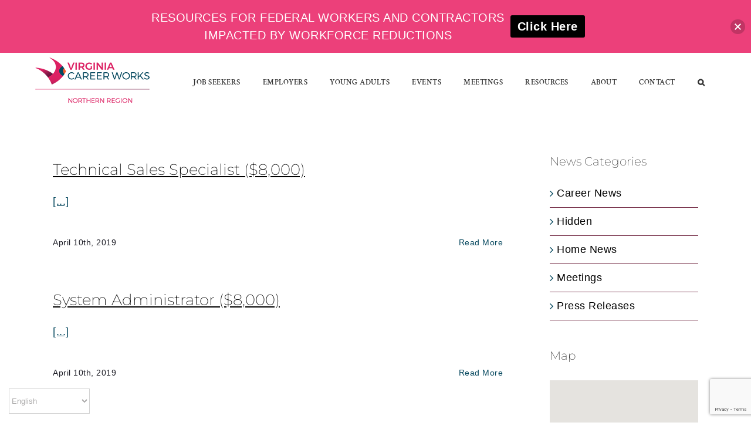

--- FILE ---
content_type: text/html; charset=utf-8
request_url: https://www.google.com/recaptcha/api2/anchor?ar=1&k=6LfM3oAUAAAAAB9wrXTGAQmDF6kQl0GCqWorEIWs&co=aHR0cHM6Ly92Y3dub3J0aGVybi5jb206NDQz&hl=en&v=PoyoqOPhxBO7pBk68S4YbpHZ&size=invisible&anchor-ms=20000&execute-ms=30000&cb=f9uq1mjtb9fr
body_size: 48806
content:
<!DOCTYPE HTML><html dir="ltr" lang="en"><head><meta http-equiv="Content-Type" content="text/html; charset=UTF-8">
<meta http-equiv="X-UA-Compatible" content="IE=edge">
<title>reCAPTCHA</title>
<style type="text/css">
/* cyrillic-ext */
@font-face {
  font-family: 'Roboto';
  font-style: normal;
  font-weight: 400;
  font-stretch: 100%;
  src: url(//fonts.gstatic.com/s/roboto/v48/KFO7CnqEu92Fr1ME7kSn66aGLdTylUAMa3GUBHMdazTgWw.woff2) format('woff2');
  unicode-range: U+0460-052F, U+1C80-1C8A, U+20B4, U+2DE0-2DFF, U+A640-A69F, U+FE2E-FE2F;
}
/* cyrillic */
@font-face {
  font-family: 'Roboto';
  font-style: normal;
  font-weight: 400;
  font-stretch: 100%;
  src: url(//fonts.gstatic.com/s/roboto/v48/KFO7CnqEu92Fr1ME7kSn66aGLdTylUAMa3iUBHMdazTgWw.woff2) format('woff2');
  unicode-range: U+0301, U+0400-045F, U+0490-0491, U+04B0-04B1, U+2116;
}
/* greek-ext */
@font-face {
  font-family: 'Roboto';
  font-style: normal;
  font-weight: 400;
  font-stretch: 100%;
  src: url(//fonts.gstatic.com/s/roboto/v48/KFO7CnqEu92Fr1ME7kSn66aGLdTylUAMa3CUBHMdazTgWw.woff2) format('woff2');
  unicode-range: U+1F00-1FFF;
}
/* greek */
@font-face {
  font-family: 'Roboto';
  font-style: normal;
  font-weight: 400;
  font-stretch: 100%;
  src: url(//fonts.gstatic.com/s/roboto/v48/KFO7CnqEu92Fr1ME7kSn66aGLdTylUAMa3-UBHMdazTgWw.woff2) format('woff2');
  unicode-range: U+0370-0377, U+037A-037F, U+0384-038A, U+038C, U+038E-03A1, U+03A3-03FF;
}
/* math */
@font-face {
  font-family: 'Roboto';
  font-style: normal;
  font-weight: 400;
  font-stretch: 100%;
  src: url(//fonts.gstatic.com/s/roboto/v48/KFO7CnqEu92Fr1ME7kSn66aGLdTylUAMawCUBHMdazTgWw.woff2) format('woff2');
  unicode-range: U+0302-0303, U+0305, U+0307-0308, U+0310, U+0312, U+0315, U+031A, U+0326-0327, U+032C, U+032F-0330, U+0332-0333, U+0338, U+033A, U+0346, U+034D, U+0391-03A1, U+03A3-03A9, U+03B1-03C9, U+03D1, U+03D5-03D6, U+03F0-03F1, U+03F4-03F5, U+2016-2017, U+2034-2038, U+203C, U+2040, U+2043, U+2047, U+2050, U+2057, U+205F, U+2070-2071, U+2074-208E, U+2090-209C, U+20D0-20DC, U+20E1, U+20E5-20EF, U+2100-2112, U+2114-2115, U+2117-2121, U+2123-214F, U+2190, U+2192, U+2194-21AE, U+21B0-21E5, U+21F1-21F2, U+21F4-2211, U+2213-2214, U+2216-22FF, U+2308-230B, U+2310, U+2319, U+231C-2321, U+2336-237A, U+237C, U+2395, U+239B-23B7, U+23D0, U+23DC-23E1, U+2474-2475, U+25AF, U+25B3, U+25B7, U+25BD, U+25C1, U+25CA, U+25CC, U+25FB, U+266D-266F, U+27C0-27FF, U+2900-2AFF, U+2B0E-2B11, U+2B30-2B4C, U+2BFE, U+3030, U+FF5B, U+FF5D, U+1D400-1D7FF, U+1EE00-1EEFF;
}
/* symbols */
@font-face {
  font-family: 'Roboto';
  font-style: normal;
  font-weight: 400;
  font-stretch: 100%;
  src: url(//fonts.gstatic.com/s/roboto/v48/KFO7CnqEu92Fr1ME7kSn66aGLdTylUAMaxKUBHMdazTgWw.woff2) format('woff2');
  unicode-range: U+0001-000C, U+000E-001F, U+007F-009F, U+20DD-20E0, U+20E2-20E4, U+2150-218F, U+2190, U+2192, U+2194-2199, U+21AF, U+21E6-21F0, U+21F3, U+2218-2219, U+2299, U+22C4-22C6, U+2300-243F, U+2440-244A, U+2460-24FF, U+25A0-27BF, U+2800-28FF, U+2921-2922, U+2981, U+29BF, U+29EB, U+2B00-2BFF, U+4DC0-4DFF, U+FFF9-FFFB, U+10140-1018E, U+10190-1019C, U+101A0, U+101D0-101FD, U+102E0-102FB, U+10E60-10E7E, U+1D2C0-1D2D3, U+1D2E0-1D37F, U+1F000-1F0FF, U+1F100-1F1AD, U+1F1E6-1F1FF, U+1F30D-1F30F, U+1F315, U+1F31C, U+1F31E, U+1F320-1F32C, U+1F336, U+1F378, U+1F37D, U+1F382, U+1F393-1F39F, U+1F3A7-1F3A8, U+1F3AC-1F3AF, U+1F3C2, U+1F3C4-1F3C6, U+1F3CA-1F3CE, U+1F3D4-1F3E0, U+1F3ED, U+1F3F1-1F3F3, U+1F3F5-1F3F7, U+1F408, U+1F415, U+1F41F, U+1F426, U+1F43F, U+1F441-1F442, U+1F444, U+1F446-1F449, U+1F44C-1F44E, U+1F453, U+1F46A, U+1F47D, U+1F4A3, U+1F4B0, U+1F4B3, U+1F4B9, U+1F4BB, U+1F4BF, U+1F4C8-1F4CB, U+1F4D6, U+1F4DA, U+1F4DF, U+1F4E3-1F4E6, U+1F4EA-1F4ED, U+1F4F7, U+1F4F9-1F4FB, U+1F4FD-1F4FE, U+1F503, U+1F507-1F50B, U+1F50D, U+1F512-1F513, U+1F53E-1F54A, U+1F54F-1F5FA, U+1F610, U+1F650-1F67F, U+1F687, U+1F68D, U+1F691, U+1F694, U+1F698, U+1F6AD, U+1F6B2, U+1F6B9-1F6BA, U+1F6BC, U+1F6C6-1F6CF, U+1F6D3-1F6D7, U+1F6E0-1F6EA, U+1F6F0-1F6F3, U+1F6F7-1F6FC, U+1F700-1F7FF, U+1F800-1F80B, U+1F810-1F847, U+1F850-1F859, U+1F860-1F887, U+1F890-1F8AD, U+1F8B0-1F8BB, U+1F8C0-1F8C1, U+1F900-1F90B, U+1F93B, U+1F946, U+1F984, U+1F996, U+1F9E9, U+1FA00-1FA6F, U+1FA70-1FA7C, U+1FA80-1FA89, U+1FA8F-1FAC6, U+1FACE-1FADC, U+1FADF-1FAE9, U+1FAF0-1FAF8, U+1FB00-1FBFF;
}
/* vietnamese */
@font-face {
  font-family: 'Roboto';
  font-style: normal;
  font-weight: 400;
  font-stretch: 100%;
  src: url(//fonts.gstatic.com/s/roboto/v48/KFO7CnqEu92Fr1ME7kSn66aGLdTylUAMa3OUBHMdazTgWw.woff2) format('woff2');
  unicode-range: U+0102-0103, U+0110-0111, U+0128-0129, U+0168-0169, U+01A0-01A1, U+01AF-01B0, U+0300-0301, U+0303-0304, U+0308-0309, U+0323, U+0329, U+1EA0-1EF9, U+20AB;
}
/* latin-ext */
@font-face {
  font-family: 'Roboto';
  font-style: normal;
  font-weight: 400;
  font-stretch: 100%;
  src: url(//fonts.gstatic.com/s/roboto/v48/KFO7CnqEu92Fr1ME7kSn66aGLdTylUAMa3KUBHMdazTgWw.woff2) format('woff2');
  unicode-range: U+0100-02BA, U+02BD-02C5, U+02C7-02CC, U+02CE-02D7, U+02DD-02FF, U+0304, U+0308, U+0329, U+1D00-1DBF, U+1E00-1E9F, U+1EF2-1EFF, U+2020, U+20A0-20AB, U+20AD-20C0, U+2113, U+2C60-2C7F, U+A720-A7FF;
}
/* latin */
@font-face {
  font-family: 'Roboto';
  font-style: normal;
  font-weight: 400;
  font-stretch: 100%;
  src: url(//fonts.gstatic.com/s/roboto/v48/KFO7CnqEu92Fr1ME7kSn66aGLdTylUAMa3yUBHMdazQ.woff2) format('woff2');
  unicode-range: U+0000-00FF, U+0131, U+0152-0153, U+02BB-02BC, U+02C6, U+02DA, U+02DC, U+0304, U+0308, U+0329, U+2000-206F, U+20AC, U+2122, U+2191, U+2193, U+2212, U+2215, U+FEFF, U+FFFD;
}
/* cyrillic-ext */
@font-face {
  font-family: 'Roboto';
  font-style: normal;
  font-weight: 500;
  font-stretch: 100%;
  src: url(//fonts.gstatic.com/s/roboto/v48/KFO7CnqEu92Fr1ME7kSn66aGLdTylUAMa3GUBHMdazTgWw.woff2) format('woff2');
  unicode-range: U+0460-052F, U+1C80-1C8A, U+20B4, U+2DE0-2DFF, U+A640-A69F, U+FE2E-FE2F;
}
/* cyrillic */
@font-face {
  font-family: 'Roboto';
  font-style: normal;
  font-weight: 500;
  font-stretch: 100%;
  src: url(//fonts.gstatic.com/s/roboto/v48/KFO7CnqEu92Fr1ME7kSn66aGLdTylUAMa3iUBHMdazTgWw.woff2) format('woff2');
  unicode-range: U+0301, U+0400-045F, U+0490-0491, U+04B0-04B1, U+2116;
}
/* greek-ext */
@font-face {
  font-family: 'Roboto';
  font-style: normal;
  font-weight: 500;
  font-stretch: 100%;
  src: url(//fonts.gstatic.com/s/roboto/v48/KFO7CnqEu92Fr1ME7kSn66aGLdTylUAMa3CUBHMdazTgWw.woff2) format('woff2');
  unicode-range: U+1F00-1FFF;
}
/* greek */
@font-face {
  font-family: 'Roboto';
  font-style: normal;
  font-weight: 500;
  font-stretch: 100%;
  src: url(//fonts.gstatic.com/s/roboto/v48/KFO7CnqEu92Fr1ME7kSn66aGLdTylUAMa3-UBHMdazTgWw.woff2) format('woff2');
  unicode-range: U+0370-0377, U+037A-037F, U+0384-038A, U+038C, U+038E-03A1, U+03A3-03FF;
}
/* math */
@font-face {
  font-family: 'Roboto';
  font-style: normal;
  font-weight: 500;
  font-stretch: 100%;
  src: url(//fonts.gstatic.com/s/roboto/v48/KFO7CnqEu92Fr1ME7kSn66aGLdTylUAMawCUBHMdazTgWw.woff2) format('woff2');
  unicode-range: U+0302-0303, U+0305, U+0307-0308, U+0310, U+0312, U+0315, U+031A, U+0326-0327, U+032C, U+032F-0330, U+0332-0333, U+0338, U+033A, U+0346, U+034D, U+0391-03A1, U+03A3-03A9, U+03B1-03C9, U+03D1, U+03D5-03D6, U+03F0-03F1, U+03F4-03F5, U+2016-2017, U+2034-2038, U+203C, U+2040, U+2043, U+2047, U+2050, U+2057, U+205F, U+2070-2071, U+2074-208E, U+2090-209C, U+20D0-20DC, U+20E1, U+20E5-20EF, U+2100-2112, U+2114-2115, U+2117-2121, U+2123-214F, U+2190, U+2192, U+2194-21AE, U+21B0-21E5, U+21F1-21F2, U+21F4-2211, U+2213-2214, U+2216-22FF, U+2308-230B, U+2310, U+2319, U+231C-2321, U+2336-237A, U+237C, U+2395, U+239B-23B7, U+23D0, U+23DC-23E1, U+2474-2475, U+25AF, U+25B3, U+25B7, U+25BD, U+25C1, U+25CA, U+25CC, U+25FB, U+266D-266F, U+27C0-27FF, U+2900-2AFF, U+2B0E-2B11, U+2B30-2B4C, U+2BFE, U+3030, U+FF5B, U+FF5D, U+1D400-1D7FF, U+1EE00-1EEFF;
}
/* symbols */
@font-face {
  font-family: 'Roboto';
  font-style: normal;
  font-weight: 500;
  font-stretch: 100%;
  src: url(//fonts.gstatic.com/s/roboto/v48/KFO7CnqEu92Fr1ME7kSn66aGLdTylUAMaxKUBHMdazTgWw.woff2) format('woff2');
  unicode-range: U+0001-000C, U+000E-001F, U+007F-009F, U+20DD-20E0, U+20E2-20E4, U+2150-218F, U+2190, U+2192, U+2194-2199, U+21AF, U+21E6-21F0, U+21F3, U+2218-2219, U+2299, U+22C4-22C6, U+2300-243F, U+2440-244A, U+2460-24FF, U+25A0-27BF, U+2800-28FF, U+2921-2922, U+2981, U+29BF, U+29EB, U+2B00-2BFF, U+4DC0-4DFF, U+FFF9-FFFB, U+10140-1018E, U+10190-1019C, U+101A0, U+101D0-101FD, U+102E0-102FB, U+10E60-10E7E, U+1D2C0-1D2D3, U+1D2E0-1D37F, U+1F000-1F0FF, U+1F100-1F1AD, U+1F1E6-1F1FF, U+1F30D-1F30F, U+1F315, U+1F31C, U+1F31E, U+1F320-1F32C, U+1F336, U+1F378, U+1F37D, U+1F382, U+1F393-1F39F, U+1F3A7-1F3A8, U+1F3AC-1F3AF, U+1F3C2, U+1F3C4-1F3C6, U+1F3CA-1F3CE, U+1F3D4-1F3E0, U+1F3ED, U+1F3F1-1F3F3, U+1F3F5-1F3F7, U+1F408, U+1F415, U+1F41F, U+1F426, U+1F43F, U+1F441-1F442, U+1F444, U+1F446-1F449, U+1F44C-1F44E, U+1F453, U+1F46A, U+1F47D, U+1F4A3, U+1F4B0, U+1F4B3, U+1F4B9, U+1F4BB, U+1F4BF, U+1F4C8-1F4CB, U+1F4D6, U+1F4DA, U+1F4DF, U+1F4E3-1F4E6, U+1F4EA-1F4ED, U+1F4F7, U+1F4F9-1F4FB, U+1F4FD-1F4FE, U+1F503, U+1F507-1F50B, U+1F50D, U+1F512-1F513, U+1F53E-1F54A, U+1F54F-1F5FA, U+1F610, U+1F650-1F67F, U+1F687, U+1F68D, U+1F691, U+1F694, U+1F698, U+1F6AD, U+1F6B2, U+1F6B9-1F6BA, U+1F6BC, U+1F6C6-1F6CF, U+1F6D3-1F6D7, U+1F6E0-1F6EA, U+1F6F0-1F6F3, U+1F6F7-1F6FC, U+1F700-1F7FF, U+1F800-1F80B, U+1F810-1F847, U+1F850-1F859, U+1F860-1F887, U+1F890-1F8AD, U+1F8B0-1F8BB, U+1F8C0-1F8C1, U+1F900-1F90B, U+1F93B, U+1F946, U+1F984, U+1F996, U+1F9E9, U+1FA00-1FA6F, U+1FA70-1FA7C, U+1FA80-1FA89, U+1FA8F-1FAC6, U+1FACE-1FADC, U+1FADF-1FAE9, U+1FAF0-1FAF8, U+1FB00-1FBFF;
}
/* vietnamese */
@font-face {
  font-family: 'Roboto';
  font-style: normal;
  font-weight: 500;
  font-stretch: 100%;
  src: url(//fonts.gstatic.com/s/roboto/v48/KFO7CnqEu92Fr1ME7kSn66aGLdTylUAMa3OUBHMdazTgWw.woff2) format('woff2');
  unicode-range: U+0102-0103, U+0110-0111, U+0128-0129, U+0168-0169, U+01A0-01A1, U+01AF-01B0, U+0300-0301, U+0303-0304, U+0308-0309, U+0323, U+0329, U+1EA0-1EF9, U+20AB;
}
/* latin-ext */
@font-face {
  font-family: 'Roboto';
  font-style: normal;
  font-weight: 500;
  font-stretch: 100%;
  src: url(//fonts.gstatic.com/s/roboto/v48/KFO7CnqEu92Fr1ME7kSn66aGLdTylUAMa3KUBHMdazTgWw.woff2) format('woff2');
  unicode-range: U+0100-02BA, U+02BD-02C5, U+02C7-02CC, U+02CE-02D7, U+02DD-02FF, U+0304, U+0308, U+0329, U+1D00-1DBF, U+1E00-1E9F, U+1EF2-1EFF, U+2020, U+20A0-20AB, U+20AD-20C0, U+2113, U+2C60-2C7F, U+A720-A7FF;
}
/* latin */
@font-face {
  font-family: 'Roboto';
  font-style: normal;
  font-weight: 500;
  font-stretch: 100%;
  src: url(//fonts.gstatic.com/s/roboto/v48/KFO7CnqEu92Fr1ME7kSn66aGLdTylUAMa3yUBHMdazQ.woff2) format('woff2');
  unicode-range: U+0000-00FF, U+0131, U+0152-0153, U+02BB-02BC, U+02C6, U+02DA, U+02DC, U+0304, U+0308, U+0329, U+2000-206F, U+20AC, U+2122, U+2191, U+2193, U+2212, U+2215, U+FEFF, U+FFFD;
}
/* cyrillic-ext */
@font-face {
  font-family: 'Roboto';
  font-style: normal;
  font-weight: 900;
  font-stretch: 100%;
  src: url(//fonts.gstatic.com/s/roboto/v48/KFO7CnqEu92Fr1ME7kSn66aGLdTylUAMa3GUBHMdazTgWw.woff2) format('woff2');
  unicode-range: U+0460-052F, U+1C80-1C8A, U+20B4, U+2DE0-2DFF, U+A640-A69F, U+FE2E-FE2F;
}
/* cyrillic */
@font-face {
  font-family: 'Roboto';
  font-style: normal;
  font-weight: 900;
  font-stretch: 100%;
  src: url(//fonts.gstatic.com/s/roboto/v48/KFO7CnqEu92Fr1ME7kSn66aGLdTylUAMa3iUBHMdazTgWw.woff2) format('woff2');
  unicode-range: U+0301, U+0400-045F, U+0490-0491, U+04B0-04B1, U+2116;
}
/* greek-ext */
@font-face {
  font-family: 'Roboto';
  font-style: normal;
  font-weight: 900;
  font-stretch: 100%;
  src: url(//fonts.gstatic.com/s/roboto/v48/KFO7CnqEu92Fr1ME7kSn66aGLdTylUAMa3CUBHMdazTgWw.woff2) format('woff2');
  unicode-range: U+1F00-1FFF;
}
/* greek */
@font-face {
  font-family: 'Roboto';
  font-style: normal;
  font-weight: 900;
  font-stretch: 100%;
  src: url(//fonts.gstatic.com/s/roboto/v48/KFO7CnqEu92Fr1ME7kSn66aGLdTylUAMa3-UBHMdazTgWw.woff2) format('woff2');
  unicode-range: U+0370-0377, U+037A-037F, U+0384-038A, U+038C, U+038E-03A1, U+03A3-03FF;
}
/* math */
@font-face {
  font-family: 'Roboto';
  font-style: normal;
  font-weight: 900;
  font-stretch: 100%;
  src: url(//fonts.gstatic.com/s/roboto/v48/KFO7CnqEu92Fr1ME7kSn66aGLdTylUAMawCUBHMdazTgWw.woff2) format('woff2');
  unicode-range: U+0302-0303, U+0305, U+0307-0308, U+0310, U+0312, U+0315, U+031A, U+0326-0327, U+032C, U+032F-0330, U+0332-0333, U+0338, U+033A, U+0346, U+034D, U+0391-03A1, U+03A3-03A9, U+03B1-03C9, U+03D1, U+03D5-03D6, U+03F0-03F1, U+03F4-03F5, U+2016-2017, U+2034-2038, U+203C, U+2040, U+2043, U+2047, U+2050, U+2057, U+205F, U+2070-2071, U+2074-208E, U+2090-209C, U+20D0-20DC, U+20E1, U+20E5-20EF, U+2100-2112, U+2114-2115, U+2117-2121, U+2123-214F, U+2190, U+2192, U+2194-21AE, U+21B0-21E5, U+21F1-21F2, U+21F4-2211, U+2213-2214, U+2216-22FF, U+2308-230B, U+2310, U+2319, U+231C-2321, U+2336-237A, U+237C, U+2395, U+239B-23B7, U+23D0, U+23DC-23E1, U+2474-2475, U+25AF, U+25B3, U+25B7, U+25BD, U+25C1, U+25CA, U+25CC, U+25FB, U+266D-266F, U+27C0-27FF, U+2900-2AFF, U+2B0E-2B11, U+2B30-2B4C, U+2BFE, U+3030, U+FF5B, U+FF5D, U+1D400-1D7FF, U+1EE00-1EEFF;
}
/* symbols */
@font-face {
  font-family: 'Roboto';
  font-style: normal;
  font-weight: 900;
  font-stretch: 100%;
  src: url(//fonts.gstatic.com/s/roboto/v48/KFO7CnqEu92Fr1ME7kSn66aGLdTylUAMaxKUBHMdazTgWw.woff2) format('woff2');
  unicode-range: U+0001-000C, U+000E-001F, U+007F-009F, U+20DD-20E0, U+20E2-20E4, U+2150-218F, U+2190, U+2192, U+2194-2199, U+21AF, U+21E6-21F0, U+21F3, U+2218-2219, U+2299, U+22C4-22C6, U+2300-243F, U+2440-244A, U+2460-24FF, U+25A0-27BF, U+2800-28FF, U+2921-2922, U+2981, U+29BF, U+29EB, U+2B00-2BFF, U+4DC0-4DFF, U+FFF9-FFFB, U+10140-1018E, U+10190-1019C, U+101A0, U+101D0-101FD, U+102E0-102FB, U+10E60-10E7E, U+1D2C0-1D2D3, U+1D2E0-1D37F, U+1F000-1F0FF, U+1F100-1F1AD, U+1F1E6-1F1FF, U+1F30D-1F30F, U+1F315, U+1F31C, U+1F31E, U+1F320-1F32C, U+1F336, U+1F378, U+1F37D, U+1F382, U+1F393-1F39F, U+1F3A7-1F3A8, U+1F3AC-1F3AF, U+1F3C2, U+1F3C4-1F3C6, U+1F3CA-1F3CE, U+1F3D4-1F3E0, U+1F3ED, U+1F3F1-1F3F3, U+1F3F5-1F3F7, U+1F408, U+1F415, U+1F41F, U+1F426, U+1F43F, U+1F441-1F442, U+1F444, U+1F446-1F449, U+1F44C-1F44E, U+1F453, U+1F46A, U+1F47D, U+1F4A3, U+1F4B0, U+1F4B3, U+1F4B9, U+1F4BB, U+1F4BF, U+1F4C8-1F4CB, U+1F4D6, U+1F4DA, U+1F4DF, U+1F4E3-1F4E6, U+1F4EA-1F4ED, U+1F4F7, U+1F4F9-1F4FB, U+1F4FD-1F4FE, U+1F503, U+1F507-1F50B, U+1F50D, U+1F512-1F513, U+1F53E-1F54A, U+1F54F-1F5FA, U+1F610, U+1F650-1F67F, U+1F687, U+1F68D, U+1F691, U+1F694, U+1F698, U+1F6AD, U+1F6B2, U+1F6B9-1F6BA, U+1F6BC, U+1F6C6-1F6CF, U+1F6D3-1F6D7, U+1F6E0-1F6EA, U+1F6F0-1F6F3, U+1F6F7-1F6FC, U+1F700-1F7FF, U+1F800-1F80B, U+1F810-1F847, U+1F850-1F859, U+1F860-1F887, U+1F890-1F8AD, U+1F8B0-1F8BB, U+1F8C0-1F8C1, U+1F900-1F90B, U+1F93B, U+1F946, U+1F984, U+1F996, U+1F9E9, U+1FA00-1FA6F, U+1FA70-1FA7C, U+1FA80-1FA89, U+1FA8F-1FAC6, U+1FACE-1FADC, U+1FADF-1FAE9, U+1FAF0-1FAF8, U+1FB00-1FBFF;
}
/* vietnamese */
@font-face {
  font-family: 'Roboto';
  font-style: normal;
  font-weight: 900;
  font-stretch: 100%;
  src: url(//fonts.gstatic.com/s/roboto/v48/KFO7CnqEu92Fr1ME7kSn66aGLdTylUAMa3OUBHMdazTgWw.woff2) format('woff2');
  unicode-range: U+0102-0103, U+0110-0111, U+0128-0129, U+0168-0169, U+01A0-01A1, U+01AF-01B0, U+0300-0301, U+0303-0304, U+0308-0309, U+0323, U+0329, U+1EA0-1EF9, U+20AB;
}
/* latin-ext */
@font-face {
  font-family: 'Roboto';
  font-style: normal;
  font-weight: 900;
  font-stretch: 100%;
  src: url(//fonts.gstatic.com/s/roboto/v48/KFO7CnqEu92Fr1ME7kSn66aGLdTylUAMa3KUBHMdazTgWw.woff2) format('woff2');
  unicode-range: U+0100-02BA, U+02BD-02C5, U+02C7-02CC, U+02CE-02D7, U+02DD-02FF, U+0304, U+0308, U+0329, U+1D00-1DBF, U+1E00-1E9F, U+1EF2-1EFF, U+2020, U+20A0-20AB, U+20AD-20C0, U+2113, U+2C60-2C7F, U+A720-A7FF;
}
/* latin */
@font-face {
  font-family: 'Roboto';
  font-style: normal;
  font-weight: 900;
  font-stretch: 100%;
  src: url(//fonts.gstatic.com/s/roboto/v48/KFO7CnqEu92Fr1ME7kSn66aGLdTylUAMa3yUBHMdazQ.woff2) format('woff2');
  unicode-range: U+0000-00FF, U+0131, U+0152-0153, U+02BB-02BC, U+02C6, U+02DA, U+02DC, U+0304, U+0308, U+0329, U+2000-206F, U+20AC, U+2122, U+2191, U+2193, U+2212, U+2215, U+FEFF, U+FFFD;
}

</style>
<link rel="stylesheet" type="text/css" href="https://www.gstatic.com/recaptcha/releases/PoyoqOPhxBO7pBk68S4YbpHZ/styles__ltr.css">
<script nonce="gPtQnKvR6Mi_FP0xkDVTAg" type="text/javascript">window['__recaptcha_api'] = 'https://www.google.com/recaptcha/api2/';</script>
<script type="text/javascript" src="https://www.gstatic.com/recaptcha/releases/PoyoqOPhxBO7pBk68S4YbpHZ/recaptcha__en.js" nonce="gPtQnKvR6Mi_FP0xkDVTAg">
      
    </script></head>
<body><div id="rc-anchor-alert" class="rc-anchor-alert"></div>
<input type="hidden" id="recaptcha-token" value="[base64]">
<script type="text/javascript" nonce="gPtQnKvR6Mi_FP0xkDVTAg">
      recaptcha.anchor.Main.init("[\x22ainput\x22,[\x22bgdata\x22,\x22\x22,\[base64]/[base64]/[base64]/KE4oMTI0LHYsdi5HKSxMWihsLHYpKTpOKDEyNCx2LGwpLFYpLHYpLFQpKSxGKDE3MSx2KX0scjc9ZnVuY3Rpb24obCl7cmV0dXJuIGx9LEM9ZnVuY3Rpb24obCxWLHYpe04odixsLFYpLFZbYWtdPTI3OTZ9LG49ZnVuY3Rpb24obCxWKXtWLlg9KChWLlg/[base64]/[base64]/[base64]/[base64]/[base64]/[base64]/[base64]/[base64]/[base64]/[base64]/[base64]\\u003d\x22,\[base64]\x22,\[base64]/CvcKfUVwow5DCsMK4wrZfD8O3wqJscjTCrEs8w4nCkMOrw4TDvFkiWQ/CgFZ7wqkDC8OSwoHCgybDkMOMw6ElwoAMw69Kw6gewrvDg8OXw6XCrsOnB8K+w4d2w7PCpi4+W8OjDsK+w7zDtMKtwr/DnMKVaMK5w5rCvydvwr1/wptZaA/DvWbDoAVsSzMWw5tlE8OnPcKLw6dWAsK1IcOLaiITw67CocK+w5nDkEPDrivDin55w65OwpZuwqDCkSRJwqfChh8JPcKFwrNiwpXCtcKTw6IiwpIsK8KWQETDoFRJMcKjFiMqwrHCocO/[base64]/[base64]/ClMOPfTDDjADCucOvW1lewpVJNmTDvcKeM8Kpw7BRw4tNw6nDgcKDw5t5woPCu8OMw6TCj1N2aRvCncKawo/DgFRuw6hNwqfCmXpAwqvCsVnDjsKnw6Bfw5PDqsOgwpgmYMOKPMORwpDDqMKAwpF1W3MOw4hWw67CkjrChAEbXTQpJGzCvMK4f8Klwql1JcOXW8K8TSxER8OQMBUjwrZ8w5UmScKpW8ODwqbCu3XCgCcaFMKEwqPDlBM9QMK4AsO8Tmc0w4/DocOFGkrDqcKZw4AeTinDi8K5w6tVXcKefBXDj1VPwpJ8wqzDpsOGU8OIwqzCusKrwp/[base64]/CuMOUwq92wrrChSMTWGHDlMOnwrFMLlE/w7ZUw5seYcKUw7fCtGI3w5I/bz/DqcKAw6Eew6vDqsKvdcKXWwRvBh5TQ8O/wpDCj8KXbzptw5IHwozDn8Kow6cbw4DDgBU+w6PCnBPCuGHDqMKPwqYMwprCucOkwpcCwpTDp8OEwqnDr8OCe8ODH3rDn2EDwrrCsMKDwqFswqTDt8Onw5oWMyfDmMKsw6U/[base64]/HmooASJdJcKzw6ZQCjvCqGFdw5TDpBsLw7lww4XCs8OxC8OzwpLCuMKJEirCocK8G8OIwp5VwqnDm8KoKGfDnTwww4TClmg9WMO+Uxltw4rCpcOTw5LDl8KKGXTCp2AUCcOhE8KaQsOdw5BACzbDs8OOw5TCvMOuw5/Cl8OSw44jS8O/wpTCm8OEJS7Cq8KlIsO0wqhVw4TCt8K2wqEkKMOxRMO6w6ASwrfCisKeSEDCocKVw5jDq10Rwqk0ZcKMwpZEcVfDrMK5Nkhjw4rCt2VMwp/DkG3CvRbDozfCtgpUwq/DicKTwrnCjMOwwp0oe8OobsO7X8K/PmvClsKVAghFwq7DsUptwoAdCRouFWQxw5HCpMOuwpPDvMKYwo5aw7cESwcdwr5/TSvCncOow4LDo8K7w53DiivDm20Ow6/CkcO+CcOsZybDgnjDrGfCnsKRXC4BbmvCqGbDgsKAwrJQZQRbw6nDhRc6YHXCvlfDoyIxVybCtMKsecO5aDttwrBHPMKYw5EuWFQgZ8OCw7DCncK/ISZpw4jDg8KHMXQLf8OYJMOgWR7Cu1QHwqTDkcKowrUJDRnDpMKVCsK2RWTCrSnDtMKkRjtEITDCl8Kywo8wwqMiN8KpVMO4wpvCsMOdSH5jwrJBc8OKKcKXw73CinFuCcKfwqFyBAwJIsOJw6DCqU3DtMOkw4jDhsKKwqDCjcKKI8K/Rxs8VWDDmMKew5UgGMOqw6zCgUPCmMOfw4TCkcKXw5XDtsK5w6/CksKlwpNKw5VtwqrCscKOQGDDlsK2KTV0w71WAyQxwqbDmhbCtmbDjMOUw6UYaFjCjQBGw5fCilzDmsK1V8KDIcKbYSTDmsKec0/CmkhxTcOuSsO/[base64]/Di8KZTsOMF8OOfjYbwq9Ww5LCsMK4wpXClcOmHsOnwq54wqUXGcO8wprCjXVKYsOZLcOnwp14OEvDg1DCukzDg1HCs8KKw7R5w5nDjMO9w71MTDbCuHrDiRt0w5w2cXjDj3PCs8Kjw71DLFsjw6/CuMKnw53DscKFOB8qw7wkwoBZDx9XO8KISQDDuMOow7PCscK0wp3Dl8O+wpnCujXCi8OvFy7DvQMWAHp2wqHDjcODfMKGBsK3cWDDrMORw7APWsKADE5dbMKeRcKXTyjCh0PDnMOtwpDDhcOXCMOHw53DkMKkw5zChEcnw7Rew74uEVgOUDxAwoPDs3bCuUbCpB/DvCjDlkvDtQ3DkcKLw4YdCXXChWBNA8OnwpU3wpbDrsKXwp4Zw7oIO8ONZMKuwptHBcOCwozCmMKzw7FHw6Jww6sewolKBsOfwp1RHCnCiQRuw7TDrF/DmMOfw5tpDUfCp2VGw6F3wpUpFMO3T8OZwqkrw7hRwq9Vwo5uRmLDtzTCpzzDpR9ew4jDqMKRacOEw4rDu8K3wpvDrMKZwqTDksKzw5rDocOAA18Ke1EuwpHCkxZ+UsKoFsObBsKRwrU6wr/DjQJ/wpINwoAOw45ueEtxw5gKV2UxHsOHe8O0Jk4iw6HDtsKrw6/DpgszX8OPWhrCvcOUDsKCWW3Cv8OCwr4vZ8OaCcKhw68NQMOTdMKTw5Ixw5dlwqPDksO6w4LCqDbDscKaw75zOcK/NcKDfcKLaGfDgMO4fwVTLD8Hw5NhworDoMO6wogyw6DCiDAGw5/Ck8O9w5nDpcOywr3Cg8KuGcKOPsK1VG0YacOEccK4V8Kiw7cNwrV9UAMTccKWw7QqcMKsw4LDhsOJw7cpLC/CpcOpIcOtwoTDnn7DnzgmwqA8woBtwrQ7GcKGesK/w5M2XDzDr3vCqi/CkMOVbzdsaw0Bw5PDiXp7M8KlwrtBwoA1wrrDvGPDjcOeA8KFWcKLC8OCwq0ZwoYhXnYBFGJWwoRGw6Y6wqBkYgTCksO1KsK7wotvwqnCkcOmw7bCqEcXw7/CvcKfDsKSwqPCm8KoI03CnX7DjMKAwrDCrcOJWcOdQgTCk8KIw53DrCjCgcKsbk/Do8OIa31lwrI0w6nDrDfCqFnDkcKvw4woB1jDukLDssKnP8OnasOxd8OxSQLDrUBkwrhlQcOdRxpdRVdfwqzCusOFCEHDm8K9wrjDlsKXBlIVBWnDu8OCZsKCQAtcWWN+w4LDmxxWw5rDtMO/AgYpw6zCkMKuwqczw6gHw47Co0tow7MgLzVNw7TDqMKHwpHDs2/[base64]/CucKeAsKhA8KIJi1xwpF4w416cMODwovDscO/[base64]/[base64]/[base64]/DiEcONDHDuMOGwrBBw413wpzCg3TCvMO4YMORwqYCHcOROcKBw5jDlW4ROsOwCWjCuAHCrx8fRcKow4LDvHloWMKTwqRSBsKNQAjCksKrEMKNE8OIOzrCnMOSNcO+O1ZTVW7DoMOPOsOHwr4qBWRrwpYmHMKXwrjDoMOvN8KDw7dgalPCsE/[base64]/wqxqN2wtN8Ojw7nDihHCn2FkBijCoMOIZcODwqzDv8KEw7LDosKlw7fClCh/wq5aC8KzGsKHw5/DnTlGwrgrF8O3C8Oqw5TCm8O2w5xwZMKsw4sUfsKCeDcHw77Cj8OCw5LDjRY2E0w0Q8K1wpvDqTtdwqMWU8O3wq1Xf8Krw6vDmV9KwoszwqF7w4QOwq3Ct13CoMK4BQnCi1jDtsOTOGHCuMKWRjzCvMOKW2ITw6nCmlHDk8O/fsKUYwHCmsKQwrzDuMOAwpnCp2lAWyUAX8KcCAlIwrplWcOrwpN5Mn1rw5nChxwMIzh4w7LDg8OCIcO/w654wod4w4UPwr/DkmtCPDdWPT50GlnDvsOGbRYhHXjDiWjDszvDjsOSM0RuC041bcKkwoHDh0N3EzYJw6HCj8OKF8Oxw4AqbcOYHUQfH2/CocKGJDbCjjVFasKgw7XCt8KvHsKMKcOQNkfDjsO+wpnDlBPDm0hMTMKrw7TDrcO9w74Ww64hw5rCg1fCiDd0IcOHwqHClcOMABlxUMKewrlTw67DkFTCo8O3UkhPw6cewrE/VsObaV9OQ8K8DsOqw5PCm0A3wqNFw77Do04Uw586w4XDkMOuSsKHw7nCt3duw7cWBAp+wrbDr8KDw4DCicKWf0XDujnCtsKBZgg1F3HDlcK6G8OHTTFlOwgWEXvDtMOxIGBeHEsrw7vDri7CucKrw6VNw7/Dol07wq8gwq98QmnDisOOCcOTwo/DnMOff8OOTMK3AA1AYg9pLW9RwqjCpDXCs3YFZQfDnMKsYkrDncKHP2/Cigd/[base64]/Dq8OxAsKFw5UMwrHDmybCuxnCihxSw75CwrnDmsO0wrALL3XDjsOBworDuhpDw6fDq8KIBMKHw5vDvwzDp8OOwqvChsK7wozDjsO6wrXDrVrDsMKtwrxLXCRcwrDDo8O2w7bCkyU2IRXCjyhBB8KdF8Olw7DDuMK3wqoRwo9MF8O8V3bCkDnDjG/Cn8OJFMOrw7pFPMOtH8O4wq7ClMK5A8OQQMO1w4XDvnRuF8KRbC/CrWzDmlLDoG8ow7kkBVvDn8KDw5TDosKpfsKHBsKhf8KIYcK+RXxZw4YLQkwhw5/DvsOMLSPDiMKnCcOzwpYrwrlyRMOXwrbDucKqAcOWFgzDucK5JTdpZ0zDuFY8wrcyw6HDqsKQRsK/dsKpwr1KwqUZJghNWCLDpMO/wofDgsKJWwRrVcOWFAxIw4RoOVdkB8OlacOlBjDChBDCiwdmwp7CpEnDshjDt0Jdw4JZYzZFF8KvV8OxFy9DCAFxJMOWwqXDkRrDrsOHw7fDlXPCsMKYwrwaOlXCpcKXIcKtVEh/w4R/[base64]/CjsK9d8KUEUHCk1lXw6Bhw47Cl8OMwo/DocK4BsK8w6BCw6MUw5PCucKDbkgzG1cfwpMtwp9cwo7DusKywojDrF3Du2bCtMOKOVrDkcOTQ8Obd8ODcMOjIHjCoMOEw5Flwr/Com9oKRjCmsKUw5oqU8KddU3CpjTDklRuwrF5fC5qwpIae8OSPFXClhTDicOIw5VrwocWw6DCpWvDl8Kdwrhswqxdw7N+wqtwGQbCmMOxw58YWsKbHMOHwr14A19uMkcFCcK9w6wgw4rDl0sYwojDjlkSTcK/LcK1d8KBecKqw7dcC8Onwpk0wqnDmgkZwoULFcOswqo1EAVDw6YZEnLDrixew4Nkb8OHwqnDt8OcOTZQwrN8SDvCrEvCrMOWw7Ynw7tFw6vDnwHDjcOrwprDusOgdBsPw5TDvn7CpsKudTfDm8OZGsKJwoHCjBTClMOCL8ObOmDCnF5Uwq/DlsKtQcOVwozCmMOcw7XDlBUDw67CmR8mw6YMwocYw5fCu8KxdTnDinhNHC03RmRUP8KDwqwKK8Ovw7Vsw5TDvcKbQsO1wr9xDwssw4p4ajtjw4MwNcOrRS0qwqTDnsKxwrhoTsOHZMOjw5/[base64]/[base64]/Px/CvTTDjcKHw41AKMKqwpRFw69aw7pTw79ww6YVw7jCk8KZVWnCvlRCw5wJwpfDmkbDpXJ7wqdEwq5iw4wgwobDkh4gacKtYsOww7rCr8OXw6ptwoTDvMOqwovCokQpwrU1w5zDpiHCpl/DlVjDrFDCjsOpw5HDscOyRjhpwqE/[base64]/[base64]/CvsKkwrAdwpwZLsOEecK9w7HDrSg5Y8OsLMKAw5DDusO4ZCBew43DrCTDgQbClitCI1I/KgTCnMOWCTJQwpLCpl7DmH3CqsKdw5nDnMKmSxnCqifCoiVHFX3Dv3TCuhjDu8OQMjzDtcK2w4LDgWQxw6ljw7DCqj7Ch8KMEMOGw63DoMOCwoHCsxFtw4rDrB5sw7zCjsOfw47CuGdwwqHCg27CpcKpB8KlwpvCs09Bw7tzdF/Ch8OcwqMCwqNDA2tlw7bDpEZ7wrggwovDsQwEPQ08w54swovCinEcwqpOw4PDrwvDgsOePsKrw5zDtMOLI8Ouw4UeHsK7wqA6w7c/w5PChMKcNEg5w6rCgcOTwrFIw7fDugPCgMKOUg/[base64]/CmHIJwqoycCMNwpc7w60JwrzCmT/CnAgYwoAwHGPDhsOLw73CpsKlFW1bZsOLRngjw5pJZ8KLacOwf8K9wrlow4fDjMKaw6hcw6JuQ8KLw4vDpELDrgxtw57ChMO+C8K4wqZ2P0zCjwXCqMKWEsOoPcKiMR7DoVUAFcKHw7PCpMK3wptLw6jDpcKhOMO6YUNFWcO9JSp0GXXDgMOEwocsw77Dnl/[base64]/CsA9xM1dbw7fDrxkbw65awoAmw4Zcf8Olw7vDhX7Cr8OLwpvDpMK0w4VCKMKEwq93w7lzwqRYIcKHO8Oqw7jCgMKRw6XDvT/[base64]/F8K5wqNhXsOdV8O/w6sDwoYnWGQ/[base64]/CqWzDm8KUw5rCtMOaJMK5w6FMMsOaFsOmwpLCm2DCtBxcHsKNwrsYXHFkalsmbsOoe2zDpcOvw5gqw5RIwop3JyrDgwjCgcO4w7LCrGYSw5PCul9kw5/DszjDligOHjvCgMORw6LDrsKKwqhFwqzDjkjCosOMw4jCm1nCnQXChMOjfRNNPMKTwpF9wqjCmFpIw6sJwr1eM8KZw4gdTAjCvcK+wpV5wosSbcOuAcKNwrYWw6Qmw4MFw5/CjCnCrsO8SzTDtn18w7TDnsOhw75zVTfDsMKhwrhqw5R3aAHCtVRqw57Cu3ovwocSw7zDoyHDhsKbIgYNwqlnwrweeMKXw6F1w5zCvcOwMDdtd2YybhAsNSLDnMO5L1JSw6nDrsKIw4PClsOCwotVwrnCjsO+w4/[base64]/CnsKDw6l0S1JIwq7Dg8OLfsO1GsKLOsO1wpJiTkgbazhudRzDoiPDjnXCp8Klwr/DlFnDvsOnH8KAU8OMawUFwpJPO0E+w5Mhwq/CnMKlwr1zZQHDosOvw4zDj2DDocOSw71tdcO+wodeIsOCYw/DviBswpZWQGrDgybCsCTCvsOsMcKEV0bDrMO9wpHCjklFw53CjMO0wp/CkMOVcsKBAA58O8Klw7xmJTrCkQHClVDDlcODFkEewp9LdjVRXMKqwqXCjMOvL2TClCIxZAgaHV/[base64]/DhXNHwpB3woLDk1rCucKCT8K7wqzCmMOfb8OuUWEoCsO0wovDoTzDiMOlbMKLw5Z1wqdRwqPDqsOBw5zDg3fCssKXM8OywpvDkMKJKsK9w6gxw74ww4hsCsKIwoNwwq4SbVTDqW7DosOba8O/w7PDgmjDrSNxclzDocOJw6rDi8OWw7LCk8O6wpTDrB3CqHAjwqhswpbDt8KowqXCp8O8wrLCpTXCr8OrBVhJRQtgwrLDsjjDj8K1QcOzBMOmw7nCi8OpEMKiw5TCvkrDiMO8fMOtMT/DvFMSwodMwplHZcOBwozCgCIOwqVRGTBPwofCukvDisKKBcK8wr/CrigNDSvDgxkWMQzCpghMw5Y6MMOHwqFKMcKWwoQ7w6w1X8KHXMKgw5XCpsOQwrYVeyjDl1/[base64]/wp7CusOTSHBURMKlw4wHwqrCmcK2wqHCizrDusKuwq0tWsOtwqopFsOCw45vcMKxXsKIwoN+a8KBYsKHw5PDmEEcwrRzwqEpwrsIHMOXw7xyw41ew4Z8wr/CjsOrwqJ5FH/[base64]/[base64]/Ct8Kqw7k3dhPDkRl8wovCmsOQwp7Dk8KQwoLCqsO5w7Ndw6vChQ/DgMO1DsKfw5xewo1PwrhYEMO7FlbDnVYpw7HDtMOOY2XCiSBCwoYvEMOXw4HDoHPDtsKKUwTDuMKYZH/[base64]/wpMQwpTCtkVQcsKWV8ONUMOWwosmHMOYwrLCkMOzEwvDosK0w5ouKsKHJX5CwohDLMOdSDQrVVsIw64hQz9hSsOUUMOWSMO7w5PDnMO5w6BWw4s3dcO3wrJkUl05wpjDkVUuG8OsJ28MwrjDmsKlw6x+w7TCrcKseMOZw4fDqA/DlcO8K8ONw7/[base64]/Cn8KiS0UawoHDpMOVw4TDjkYSXsKIwogMw6MVNcKVCMOVXsOqwrkTOMKdBsKCEMKnwpvDlcKTUh0pdTx1KwV9w6ZQwp/DncOqT8OLSy3DoMKsfkocWsORCMOww67Cr8K+ZBQhw7rCjiTCmGbCnMOFw5vDhAdkwrYBLwbDhnvCg8Kgw7lKJgp7P0bDjQTCqD/CrMOYW8KXwqrDkiQEwobDlMK1V8KvSMOtwpZOBcOXKUQAPsO+wptBDwdYBsOzw7dLFjVnw4fCpWw2wp/CqcKGDsKLE03DvH0/X2PDqh5/U8OAYcK0AMOLw6fDicKeAxkkUsKvUTnDrsK5wplvQgQeUsOIBRUwwpTDkMKHWMKMCcKLw7HCmsO3MMKyYcK7w6/CnsOTwp9nw57Cu1QBZV1dQsKufMKxbRnDr8OSw4gfIAAPwpzCqcOlQ8KsAkfCnsOGc1dewpwzV8KsC8K+wqE0w4QDBsOYw71Vw4Q+wrvDuMOTJBElM8OzMw3CsyLCtMOpw45owoU7wqs2w6jDksOfw6XClFvDjVbDqsK/ScOOHht+FDjDqkDChMKlKXcNRx4KeHzCtDZ0WVAMw4TClsK+LsKNWioXw6DDj33DmRHDu8OVw6rCl08taMOowq0SVsKLWB7CiE3CtcKGwqV+wrrDo3TCpsKncmIBw6fDvMOsPMO/[base64]/WWR/[base64]/IMK2SGlVw7rCnVMSanfCmsKuw4BFQ8ONTyJHEX5UwrxCwobCiMOIw4nDjkMPw67CiMKRw4/Cig90dDMZw6jClnNSwoQ9PcKBR8Oyfx9Yw4LDoMO9DSkpf1vClMOWb1PCqMOcbSJxJQ0xwoZWElnCr8KBe8KWwr9Vwo3DscK6X27CiGJmdwtMAMO5w7vDtXrCl8KSw4kfaxZowqNGXcKibsOXw5ZqRGtLZsKjw7Z4LHF7Ki/Cox3DvcO3HsOAw4Mfw4NnScO6w6I0LMOowrAAG2/CicK+R8OWw4jDjsODwozChzXDusOqw555HMOvYMOQYQbCuDrCgsKuPWXDpcK/E8OONUfDisOwBhciw53DjMKxGcOcPhzCtyHDi8Kswp/Dm0Q2IFkJwowow7oCw5PCu0PDg8KQwrbDnxRRNx0fwogHCAsIfTzCg8OlB8K3PHs3HTnDrsK4OV7DjsKCdkPDvMORJsOuw5Eywr4ecCPCocKNwp7CpcO2w6XCpsOCw63CmsOSwqvCnsOQcMOkRiLDq27CvsOgRsOawrIvSwNXEm/DmCk7MkXCtiwsw40DZnBzCMKDwoPDisO4wrHCu0TDg1DCp3lQbMOKVMKwwqoWGkXCnHV5w412wp7CjmBvwrnCpCnDllonbzPDoQ/DuhRdwoEFTcKwG8KMBlnDhMOBwp3DmcKswqrDjMOeIcKdZcODwqFdw47CmcKUwp9AwpzDgsKfUmDCuBcwwq/[base64]/UnAxVsKJRcOufwrClW3Co3UgWioLw7fCqE4ZNsKtIsOldjHCkVFaK8KUw4k4aMOLwrx7fMKTwojCkkIhd31NJAstGsObw6rDjsO8ZMKtw41Uw6PDviPCvwpPw4jDhFDCgcKEwpo3wpnDl2vCnFRnwoEUwrfDtTYHw4c4w6HCvUvCtgF5BEx8dQBZwo/CqcOVAsKmeGZSbcOpwqPDicOAw7XDrsKAwrw/[base64]/w79Ew4obw5zCtlB5XVvCsRbDkjJuCikdDsO6Z0kOwr1qXR11T3zDi00owofDs8Kmw4AwEivDkk4/[base64]/Cqyd7Q1/DowbCssKfwrAywoQfcjtzZsK9wqZLw7Uww5xxeSYQTsO0wqBiw6/[base64]/[base64]/CvRlaE1jCp0rCnlR4bcOeL0FhwrERw5sOw5rCvx/DvDTCucO6Pl4TYcOdczHDiC4+LkltwpjDhsOGdCReUcK3ccOkw5Imw7PDlsOzw5J3ExU/IFJ0NcOKUsKyWMKYWRHDi1HDk3LCtn1DBzUEwpx9FFjDqXoWCMKhwrMTLMKGw5NOwrlAw5/CisK1wpLCkD/Dr2/DqTcxw45MwqHDvcOCw77CkB4Nwo3DnE/CpcKGw4Ajw4rCqkjCqTZgcygmEwzDh8KBwrdUwrvDugHDu8KGwqofw5DDiMK9PsKGJcObJzTCkjgDw4HClcORwrfCnsOOPMO/BDE9wrAgAxvDjsKwwpNAw77Cm0TDpFjDksORZMOLwoIkwpZ5BX7DrFjCmDlNbUHCq1XDp8OBARrDrwV3w6rCjMKQw7LDlEU6w4UUN1zCpHVXw4/DlMOPKcOeWA47L0bCvAfClcOpwqbDj8OpwrPDtcOfwpFZwrXCgcO5dDIXwr5owqXCk1zDisO4w4hGSsOFw60uEcKOw4MLwrIXBALDk8KUCMK3X8KZwrvCqMOfwqN1IWd/w5XCvVcDRyfCjcOtBEl0w4rDgcK+wowERcOzAV5EGMOAH8O9wrrCl8KMAcKKw5/DtsKzd8KGN8OtRjYfw6sVawceQsKTPltweDvCtcK4wqUNdmxFHMKiw5/DnyYAKEB5B8Kvw5TCmcODwoHDocKDAsOWw47DgcKzdnbClcOew6TCg8K7wo5STcOjwpvCgF/DgD3Ch8KEw7HDtF3Dkl8+L0cSw5A6LsOVJMKdw5hqw6cswpfDucOaw7sew5PClh8gw55FH8OzAwbCkS8Bw510wpJZcUPDuDowwoABTsO9w5YPBMOfw7wqw79ZMcKgAFNHF8KTRcO7SUJqw7B5PXjDn8OiNsKxw7rCnQnDhmTCt8Oow7/Dqns/QsOIw43ClsONTcKOwoN8wo/[base64]/DiUfDq8OewpAlw4fChi7DqcOgTiXDoEBUwqfCmTt9eSDDhBAVw6XDn0YwwqfClcOswo/Dkx7Coy7CryZHejQNw5DCjRomwo7Cg8OPwoTDrlMKwr4fUSnDlD1OwpfCs8OxMg3DlcOubifCjwDCocKow7TCocKow7XDksKbXm7CjcOzHi81McOHwrXDlyQZWHQONsORAcK/X0nCi3/CncOKfSPCkcKyM8O+S8Kbwr9nWcKlaMOZDhp1EMK3wotKTEzDh8OXfMO/OMOje2jDn8Ouw7rCocKAMnrDsy5Dw5Ayw7bDnsKIw4tWwqdQwpfCu8OmwqADw4gKw6Yjw6rCq8KowpXDswzCrsOfD2zDpGzCkDjDoDnCssOcC8OoPcOVw4nDsMK8OgjCiMOIw6U9SE/CiMO4aMKneMOHecOUU07DiSrCqB3DrwUVOSw5cXYYw5wvw7HCoRLDrcKDUWMoHD3Dt8KWw6USw7cDVEDChMO0wobDkcOywq7CmCbDjMOOw7IBwpTDjcKqw7xKDibDiMKkTcKAecKBV8K/D8KWcsKBVCdBfgbCrG/[base64]/DicKkwprDsR3Dt1dOwo8YacOjwpHDqAnDtcKXSsKIBTfDlcOiIXVSwqTCr8Kpb2vDhAg2wrDCjAsqLCh+FUY7w6Zrfm11w5XCmFdFLkDDn0/[base64]/Dv8KZWgU9O8OIw6YxNMKQY3oFw6DClsONwrxMEsO6QcKcwooPw587MMOyw4M5w6TCmMOcGBXCq8KBwpQ5wog6w5jDvcK4BGwYLcOxD8O0FW3DvlrDj8KcwrNZwodbwq3DnFIOUyjCqcKMwrjCpcK4w6nCk3krNBddw7sLw7/ClXtdNTnCh3/DtcO/w5TDsDXDg8ObViTDj8K4TUzCk8Oyw5YEe8Oxw6PCn0zCo8O0M8KJSsO6wpjDjnnCiMKNWsOxw7XDnQhNw6RKbsOWwr/Cm109wrICwr7Cpm7DoCYUw6zCo0XDpgIiPsKvYxPCiTFTZsKbDVcAG8OEOMOFTS/CoRTDlcKZYWNdw6t8wpsGBcKSwrHCqsOHYiDCjMOZw4Qkw7YlwqxTdy3CscOXwo4Ywp3DqQnCqx/CosOzMcKIViIzGxYOw5rDlzVswp/[base64]/wqc9G8OlEMOJFsOVHWTCgFfCjnDCjsOZEgbCqMKTUH3DlcKmOcKjSMK2GsOXw5jDqC/DvsKowqc1CsOkUsOUGUgqQsOmw7nClMOiw6Qxwq/DnBXCuMKWEwfDn8OjeX8mwqLCnMKEwoI0wqDChBfDmcO0wrt1wr7CssKlEsKGw5AkYXEKFyzDvcKrAsOQw6rCkW7Dp8KawqHDoMKgwpjDh3YGJDjDjzjCnl9bDwYdw7E0cMKmBAtaw7bCjizDgG3CrcKoAMKwwpw+csOfwo/DoEvDpDEGwqzCp8K/XXAFworCjEpsfsO0F3fDgsKnGMOOwp4lwrgLwoo7w5PDqTLCo8Ohw64+w4nCnMKJw5RKVxzCtAXCm8O+w7FIw4vCpUPDi8OhwonDpjtbdcOPwrkiw7hJw5J6OADDoypmLjDCqMOpw7jClkVVw7sKw5ALw7bCjsOxcsOKJ1PChcOnwq7DksO/[base64]/DtzPDmMOcEXAGw5wqwr99wpvDssKFwp1mPAdqBMKEOycqw40DJ8KHPTnCscOow5gVwqvDvMOyW8KlwrbCsUTCp29TwpfDg8OTw5nDpX/[base64]/CnMKEw41Pw73DnBkaw4PDlV5fTMOFEsKOw77ClWlRwq3DrxcnA1vDuQ4Nw5sQwrLDjxZ/wpwoLynCv8KuwpzCt17DiMKcwrIec8OgaMOzMk49wojDiHDCo8K9VhZwSAktTHPCiyQMY1Z8w50hCEELZ8Kuw642woDCj8KPw6zDrMKNXjsTwo7DhcO8KkQ4w6TDjlwXK8KJB3Q6eDTDq8O2w6rCiMOfV8OsLUJ+wq5QSBHCssOGcl7ChsO8NsK/d2rCsMKuEB0ZI8OkYWnDv8KUasKXwr/CoyxPwrfCjUcnBsOePMOnYgctwrzDjDNcw6smERcybmcNDcORZ0c+w7Acw7TCrxV5QiLCiBbClcKRaFwOw65xwqF8K8OmEnFmw5PDu8Kpw78uw7vDvGTDhsOLGQ5/f28LwpAfesKmw7jDtgUkw7LCix4JPBPDmcO+wq7CjMO/woU2woXCmzVdwqTCs8OYGMKNwqs/[base64]/Dpmdvw6/[base64]/[base64]/w5ofVR7DjsKCw6DCvyHDs3JXRDFoRFR1wpzCvEvDkSnCqcOlJ3XDhj/DmV/[base64]/wqHCtAPDlMKww7pJCHXDr8O7OWzCp2IbUMOEElUww6fDsFLDu8Kuw6ZTw6IPAcO4dTrCmcOiwoRxfXfDhsKuQj/[base64]/bnpdWcKNwrFCUl/Dum/[base64]/Cpy4iSMKIDsKJwo8+Gm9gwq1KRsKjfsOpb0BPJi/[base64]/ChjHDhsOwdMOtVm5tQ8K/Mz/CisOBOsOXw7NdW8OOS27Cp3oPZ8KQw67DsErDgMK9CDY0MxfCiQBow7cAYcKaw6XDuTlawrU2wp3Dly3CmlXDtkDDkcKKwq1dIcK5PMOlw6U0wrLDuhLCrMK0w7jDtMKYKsODXMOgPSxqwo/CkmrDnSHDr0cjw4t/w4XDjMKSw5cGTMKRAMKRwrrDk8KWdcOywqLCoEbDtm/[base64]/Co8OzQMO5GRTCoMORQsOJXxPCsMKewoJfwrHDp8OIw5DDrTvCp1XDocKsaSHDh1zDpk1Rw5bCpMO3w4gxwrHCnMKnGcK7w6fCt8OdwqxTSsK8wp7DogrDuhvDqQ3DnEXDm8OLfMKxwr/Dr8OxwovDkcOHw7jDg1PChcOsC8OaVjDClcOmM8OGwpUfBXoJVMOcdcO5VwxYKnPDisK7w5DCu8O4wpxzw6QKZnfDqHXDkFDDr8OOwofDnWBNw71qCAo1w6bDiRTDsCRCFnvDrV90w4XDmB/CgMOiw7HDtDnCvsKxw6Fow4N1wrB/wprCjsOSw7TCvmBLNFIoRBESw4fDiMOVwoLDl8Kuw6XChR3CrlMzMQVjZcOPP3XDnnEFw4fCj8OaLcO/[base64]/DjcOAI3kzVAt6w63CugZ5wrnCi8OkQxfDvMKHw73DnRDDkmnCkcOQworCiMKTw4Q2f8OWwprDj2bCgULCjl3CszglwrVSw7fDgDnDnxh8LcKsYsOiw75FwqNPFSjDqyVwwooPMsK4I1Abw4kgw7Zewo8/w57DusOYw73Cs8KAwoAqw7xZw6rDt8O0fyTCmcKAP8OTwosQU8KoaVgTw5AFwpvDlMOjKVF9wogaw7PComNywqRYBCVwIsKpIlTCk8OjwoPCt2TCgEFnfzo/[base64]/CrF1kDMK4w7jCisKFwrrCjj/CjT5QXmoyCXw4AFvDqxPCp8KfwrrCmcK/UsOawq/[base64]/DhsKAMsO/[base64]/[base64]/w4rDjsOjEcOHwq7CrsOXA25xTRJ0b8KaTcOnw4DDvT/Ckgcsw47Cg8K7w6PCmBLDkUbCnT/[base64]/[base64]/DoBPDpsOtaiDDhwNkcWthYcKWMQknwpUtwpjDgm5VwqHDkcOAw4LCog8ME8K6wrDDjcOXw7N/woAGKEILcSzCgAPDv2vDh0LCqcKXH8KNw4zCrjTCpycIw48FXsK2M27DqcKEw57Co8OVDMKrWgN7wop9woEiw6xpwp4jecKAFl8mOyhIW8OQCQXCk8KTw6kcwoTDtBd/w6smwr0uwqBeSk8fOkQUKMOvZ1PDpHfDoMKefnxxw6nDvcO1w5dfwpDDvEkjbSU2w4fCs8KkDsK+FsKlw7BAb0HDuTbChHUqwrlSDsOVw4jCtMOGdsK/en3ClMObHMOwNMKGPkHCq8OUwrzCpgbDv1FmwpEuOsK1woAHw7zCm8OqGzzCjMOuwpMpFBhWw4kfaAlewoc4ScOnw4jChsO0YXJoMQjDn8Odw6LDlnLDrsOLD8KfdUTCtsKPVEbCiBYRIxFFGMKvwr3DqcO0wpXDsx4aNcK5Iw3Cj0kow5ZPw7/CgsONAQ9LZ8KeP8KvZBHDqBzDo8OQD2FzeX0NworDmGTDo33CijjDg8OhGMKBUMKCwojCh8OKEWVKw4rClMO3OSduw4PDosK/wpLCscOKSsK7UFZKwrgQwqk6w5bDn8OJw5NSIlTCqsORw5F4ZHAxwrU7dsKQRA7DmQEbC3sow7BoWMO9SMKRw6oTw61fFcKRYS9ywoFRwo/DkMKoW2pgw4fDhsKIwr7DpcO6K1vDoFAIw4zDjDcMY8ObPXsFSmPDrRfDmwtnwok/YmNzw6hwRMOJXjBlw5/DuxPDtMKuw6VKwozDrMOCwp7CliMHG8KjwoXDqsKGP8KmeijCownDj07DgMOIMMKEw54awpPDiiMMw7NJwqbCp2o1w7DDqkjDksO+w7rDnsKhLcKwUkVww7fDkjgBTcKZwo86w617w55/bCNrQcOow51XZ3A/[base64]/QsOMDVnCtGTCikHCr3g/[base64]/[base64]/DisKsSsOHwqlLwrY\\u003d\x22],null,[\x22conf\x22,null,\x226LfM3oAUAAAAAB9wrXTGAQmDF6kQl0GCqWorEIWs\x22,0,null,null,null,0,[21,125,63,73,95,87,41,43,42,83,102,105,109,121],[1017145,768],0,null,null,null,null,0,null,0,null,700,1,null,0,\[base64]/76lBhnEnQkZnOKMAhk\\u003d\x22,0,1,null,null,1,null,0,1,null,null,null,0],\x22https://vcwnorthern.com:443\x22,null,[3,1,1],null,null,null,1,3600,[\x22https://www.google.com/intl/en/policies/privacy/\x22,\x22https://www.google.com/intl/en/policies/terms/\x22],\x22/I/COydpLKyXD8gXnplds6SBQEbyDbtEdKOKebQkPas\\u003d\x22,1,0,null,1,1768686641221,0,0,[197,230,56,113,21],null,[245,183,94],\x22RC-Jz1S2ZxqnMpbJg\x22,null,null,null,null,null,\x220dAFcWeA7F1zLR7pEPVOrReUL0HILdF0tYfr-jU0s1KBjRbOtkzziUBNRPBXlJL13axzjF-QA37NyJeci4KkNHAh-h6GyxLOnSZw\x22,1768769440938]");
    </script></body></html>

--- FILE ---
content_type: application/javascript; charset=UTF-8
request_url: https://vcwnorthern.com/wp-content/plugins/ajax-search-pro/js/min/plugin/optimized/asp-core.js?ver=t4kZYK
body_size: 13224
content:
(function(){window.WPD="undefined"!==typeof window.WPD?window.WPD:{};window.WPD.ajaxsearchpro=new function(){this.firstIteration=!0;this.helpers={};this.plugin={};this.addons={addons:[],add:function(c){-1==this.addons.indexOf(c)&&(c=this.addons.push(c),this.addons[c-1].init())},remove:function(c){this.addons.filter(function(d){return d.name==c?("undefined"!=typeof d.destroy&&d.destroy(),!1):!0})}}}})();
(function(c){c.fn.extend(window.WPD.ajaxsearchpro.plugin,{addAnimation:function(){let d=this,a=0,b=1,g=!0;if(0<d.call_num||d._no_animations)return d.n("results").find(".item, .asp_group_header").removeClass("opacityZero").removeClass("asp_an_"+d.animOptions.items),!1;d.n("results").find(".item, .asp_group_header").each(function(){let f=this;1===b&&(g=c(f).inViewPort(0));if(1<b&&g&&!c(f).inViewPort(0)||80<b)return c(f).removeClass("opacityZero"),!0;"isotopic"==d.o.resultstype&&b>d.il.itemsPerPage?
c(f).removeClass("opacityZero"):(setTimeout(function(){c(f).addClass("asp_an_"+d.animOptions.items);c(f).removeClass("opacityZero")},a+25),a+=45,b++)})},removeAnimation:function(){let d=this;this.n("items").each(function(){c(this).removeClass("asp_an_"+d.animOptions.items)})}})})(WPD.dom);
(function(c){let d=window.WPD.ajaxsearchpro.helpers;c.fn.extend(window.WPD.ajaxsearchpro.plugin,{setFilterStateInput:function(a){let b=this;"undefined"==typeof a&&(a=65);let g=function(){JSON.stringify(b.originalFormData)!=JSON.stringify(d.formData(c("form",b.n("searchsettings"))))?b.n("searchsettings").find("input[name=filters_initial]").val(0):b.n("searchsettings").find("input[name=filters_initial]").val(1)};0==a?g():setTimeout(function(){g()},a)},resetSearchFilters:function(){d.formData(c("form",
this.n("searchsettings")),this.originalFormData);this.resetNoUISliderFilters();"undefined"!=typeof this.select2jQuery&&this.select2jQuery(this.n("searchsettings").get(0)).find(".asp_gochosen,.asp_goselect2").trigger("change.asp_select2");this.n("text").val("");this.n("proloading").css("display","none");this.hideLoader();this.searchAbort();this.setFilterStateInput(0)},resetNoUISliderFilters:function(){0<this.noUiSliders.length&&this.noUiSliders.forEach(function(a){if("undefined"!=typeof a.noUiSlider){let b=
[];c(a).parent().find(".asp_slider_hidden").forEach(function(g){b.push(c(g).val())});0<b.length&&a.noUiSlider.set(b)}})}})})(WPD.dom);
(function(c){c.fn.extend(window.WPD.ajaxsearchpro.plugin,{showMoreResLoader:function(){this.n("resultsDiv").addClass("asp_more_res_loading")},showLoader:function(d){d="undefined"!==typeof d?d:!1;if("none"!=this.o.loaderLocation){this.n("search").hasClass("hiddend")||"results"==this.o.loaderLocation||this.n("proloading").css({display:"block"});if(!1!==d)return!1;(!this.n("search").hasClass("hiddend")||"search"==this.o.loaderLocation)&&(this.n("search").hasClass("hiddend")||"both"!=this.o.loaderLocation&&
"results"!=this.o.loaderLocation)||this.usingLiveLoader||(0<this.n("resultsDiv").find(".asp_results_top").length&&this.n("resultsDiv").find(".asp_results_top").css("display","none"),this.showResultsBox(),c(".asp_res_loader",this.n("resultsDiv")).removeClass("hiddend"),this.n("results").css("display","none"),this.n("showmore").css("display","none"),"undefined"!==typeof this.hidePagination&&this.hidePagination())}},hideLoader:function(){this.n("proloading").css({display:"none"});c(".asp_res_loader",
this.n("resultsDiv")).addClass("hiddend");this.n("results").css("display","");this.n("resultsDiv").removeClass("asp_more_res_loading")}})})(WPD.dom);
(function(c){c.fn.extend(window.WPD.ajaxsearchpro.plugin,{loadASPFonts:function(){!1!==ASP.font_url&&(this.fontsLoaded=!0,(new FontFace("asppsicons2","url("+ASP.font_url+")",{style:"normal",weight:"normal","font-display":"swap"})).load().then(function(d){document.fonts.add(d)}).catch(function(d){}),ASP.font_url=!1)},updateHref:function(){if(this.o.trigger.update_href&&!this.usingLiveLoader){window.location.origin||(window.location.origin=window.location.protocol+"//"+window.location.hostname+(window.location.port?
":"+window.location.port:""));let d=this.getStateURL()+(this.resultsOpened?"&asp_s=":"&asp_ls=")+this.n("text").val();history.replaceState("","",d.replace(location.origin,""))}},stat_addKeyword:function(d,a){c.fn.ajax({url:ASP.ajaxurl,method:"POST",data:{action:"ajaxsearchpro_addkeyword",id:d,keyword:a},success:function(b){}})},fixClonedSelf:function(){let d=this.o.iid,a=this.o.rid;for(;!ASP.instances.set(this)&&!(++this.o.iid,50<this.o.iid););d!=this.o.iid&&(this.o.rid=this.o.id+"_"+this.o.iid,this.n("search").get(0).id=
"ajaxsearchpro"+this.o.rid,this.n("search").removeClass("asp_m_"+a).addClass("asp_m_"+this.o.rid).data("instance",this.o.iid),this.n("searchsettings").get(0).id=this.n("searchsettings").get(0).id.replace("settings"+a,"settings"+this.o.rid),this.n("searchsettings").hasClass("asp_s_"+a)?this.n("searchsettings").removeClass("asp_s_"+a).addClass("asp_s_"+this.o.rid).data("instance",this.o.iid):this.n("searchsettings").removeClass("asp_sb_"+a).addClass("asp_sb_"+this.o.rid).data("instance",this.o.iid),
this.n("resultsDiv").get(0).id=this.n("resultsDiv").get(0).id.replace("prores"+a,"prores"+this.o.rid),this.n("resultsDiv").removeClass("asp_r_"+a).addClass("asp_r_"+this.o.rid).data("instance",this.o.iid),this.n("container").find(".asp_init_data").data("instance",this.o.iid),this.n("container").find(".asp_init_data").get(0).id=this.n("container").find(".asp_init_data").get(0).id.replace("asp_init_id_"+a,"asp_init_id_"+this.o.rid),this.n("prosettings").data("opened",0))},destroy:function(){let d=this;
Object.keys(d.nodes).forEach(function(l){let k,q;null==(q=(k=d.nodes[l]).off)||q.call(k)});"undefined"!==typeof d.n("searchsettings").get(0).referenced?(--d.n("searchsettings").get(0).referenced,0>d.n("searchsettings").get(0).referenced&&d.n("searchsettings").remove()):d.n("searchsettings").remove();if("undefined"!==typeof d.n("resultsDiv").get(0).referenced){if(--d.n("resultsDiv").get(0).referenced,0>d.n("resultsDiv").get(0).referenced){let l,k;null==(k=(l=d.n("resultsDiv")).remove)||k.call(l)}}else{let l,
k;null==(k=(l=d.n("resultsDiv")).remove)||k.call(l)}let a,b;null==(b=(a=d.n("trythis")).remove)||b.call(a);let g,f;null==(f=(g=d.n("search")).remove)||f.call(g);let h,e;null==(e=(h=d.n("container")).remove)||e.call(h);d.documentEventHandlers.forEach(function(l){c(l.node).off(l.event,l.handler)})}})})(WPD.dom);
(function(c){let d=window.WPD.ajaxsearchpro.helpers;c.fn.extend(window.WPD.ajaxsearchpro.plugin,{isRedirectToFirstResult:function(){return(0<c(".asp_res_url",this.n("resultsDiv")).length||0<c(".asp_es_"+this.o.id+" a").length||this.o.resPage.useAjax&&0<c(this.o.resPage.selector+"a").length)&&(1==this.o.redirectOnClick&&"click"==this.ktype&&"first_result"==this.o.trigger.click||1==this.o.redirectOnEnter&&("input"==this.ktype||"keyup"==this.ktype)&&13==this.keycode&&"first_result"==this.o.trigger.return||
"button"==this.ktype&&"first_result"==this.o.sb.redirect_action)},doRedirectToFirstResult:function(){let a,b;a="click"==this.ktype?this.o.trigger.click_location:"button"==this.ktype?this.o.sb.redirect_location:this.o.trigger.return_location;0<c(".asp_res_url",this.n("resultsDiv")).length?b=c(c(".asp_res_url",this.n("resultsDiv")).get(0)).attr("href"):0<c(".asp_es_"+this.o.id+" a").length?b=c(c(".asp_es_"+this.o.id+" a").get(0)).attr("href"):this.o.resPage.useAjax&&0<c(this.o.resPage.selector+"a").length&&
(b=c(c(this.o.resPage.selector+"a").get(0)).attr("href"));""!=b&&("same"==a?location.href=b:d.openInNewTab(b),this.hideLoader(),this.hideResults());return!1},doRedirectToResults:function(a){let b;if(!this.reportSettingsValidity())return this.showNextInvalidFacetMessage(),!1;b="click"==a?this.o.trigger.click_location:"button"==a?this.o.sb.redirect_location:this.o.trigger.return_location;a=this.getRedirectURL(a);if(this.o.overridewpdefault){if(1==this.o.resPage.useAjax)return this.hideResults(),this.liveLoad(this.o.resPage.selector,
a),this.showLoader(),0==this.att("blocking")&&this.hideSettings(),!1;"post"==this.o.override_method?d.submitToUrl(a,"post",{asp_active:1,p_asid:this.o.id,p_asp_data:c("form",this.n("searchsettings")).serialize()},b):"same"==b?location.href=a:d.openInNewTab(a)}else d.submitToUrl(a,"post",{np_asid:this.o.id,np_asp_data:c("form",this.n("searchsettings")).serialize()},b);this.n("proloading").css("display","none");this.hideLoader();0==this.att("blocking")&&this.hideSettings();this.hideResults();this.searchAbort()},
getRedirectURL:function(a){a="undefined"!==typeof a?a:"enter";var b="click"==a?this.o.trigger.click:"button"==a?this.o.sb.redirect_action:this.o.trigger.return;"results_page"==b?a="?s="+d.nicePhrase(this.n("text").val()):"woo_results_page"==b?a="?post_type=product&s="+d.nicePhrase(this.n("text").val()):(a="button"==a?"elementor_page"==b?this.o.sb.elementor_url:this.o.sb.redirect_url:"elementor_page"==b?this.o.trigger.elementor_url:this.o.trigger.redirect_url,a=d.decodeHTMLEntities(a),a=this.parseCustomRedirectURL(a,
this.n("text").val()));1<this.o.homeurl.indexOf("?")&&0===a.indexOf("?")&&(a=a.replace("?","&"));if(this.o.overridewpdefault&&"post"!=this.o.override_method){let g="&";-1!==this.o.homeurl.indexOf("?")&&"elementor_page"!=b||-1!==a.indexOf("?")||(g="?");a=a+g+"asp_active=1&p_asid="+this.o.id+"&p_asp_data=1&"+c("form",this.n("searchsettings")).serialize();b="elementor_page"==b?a:this.o.homeurl+a}else b="elementor_page"==b?a:this.o.homeurl+a;b=b.replace("https://","https:///");b=b.replace("http://","http:///");
b=b.replace(/\/\//g,"/");b=d.Hooks.applyFilters("asp_redirect_url",b,this.o.id,this.o.iid);return b=d.wp_hooks_apply_filters("asp_redirect_url",b,this.o.id,this.o.iid)},parseCustomRedirectURL:function(a,b){let g=this,f=d.decodeHTMLEntities(a).replace(/{phrase}/g,d.nicePhrase(b));a=f.match(/{(.*?)}/g);null!==a&&a.forEach(function(h){h=h.replace(/[{}]/g,"");var e=c('input[type=radio][name*="aspf['+h+'_"]:checked',g.n("searchsettings"));0==e.length&&(e=c('input[type=text][name*="aspf['+h+'_"]',g.n("searchsettings")));
0==e.length&&(e=c('input[type=hidden][name*="aspf['+h+'_"]',g.n("searchsettings")));0==e.length&&(e=c('select[name*="aspf['+h+'_"]:not([multiple])',g.n("searchsettings")));0==e.length&&(e=c('input[type=radio][name*="termset['+h+'"]:checked',g.n("searchsettings")));0==e.length&&(e=c('input[type=text][name*="termset['+h+'"]',g.n("searchsettings")));0==e.length&&(e=c('input[type=hidden][name*="termset['+h+'"]',g.n("searchsettings")));0==e.length&&(e=c('select[name*="termset['+h+'"]:not([multiple])',
g.n("searchsettings")));if(0==e.length)return!0;e=e.val();f=f.replace("{"+h+"}",""+e)});return f}})})(WPD.dom);
(function(c){let d=window.WPD.ajaxsearchpro.helpers;c.fn.extend(window.WPD.ajaxsearchpro.plugin,{showResults:function(){let a=this;d.Hooks.applyFilters("asp/results/show/start",a);a.initResults();"horizontal"==a.o.resultstype?a.createHorizontalScroll():"vertical"==a.o.resultstype&&a.createVerticalScroll();switch(a.o.resultstype){case "horizontal":a.showHorizontalResults();break;case "vertical":a.showVerticalResults();break;case "polaroid":a.showPolaroidResults();break;case "isotopic":a.showIsotopicResults();
break;default:a.showHorizontalResults()}a.showAnimatedImages();a.hideLoader();a.n("proclose").css({display:"block"});d.isMobile()&&a.o.mobile.hide_keyboard&&!a.resultsOpened&&document.activeElement.blur();a.o.settingsHideOnRes&&0==a.att("blocking")&&a.hideSettings();"undefined"!=typeof WPD.lazy&&setTimeout(function(){WPD.lazy(".asp_lazy")},100);a.is_scroll&&"undefined"!==typeof a.scroll.recalculate&&setTimeout(function(){a.scroll.recalculate()},500);a.eh.resulsDivHoverMouseEnter=a.eh.resulsDivHoverMouseEnter||
function(){c(".item",a.n("resultsDiv")).removeClass("hovered");c(this).addClass("hovered")};a.eh.resulsDivHoverMouseLeave=a.eh.resulsDivHoverMouseLeave||function(){c(".item",a.n("resultsDiv")).removeClass("hovered")};a.n("resultsDiv").find(".item").on("mouseenter",a.eh.resulsDivHoverMouseEnter);a.n("resultsDiv").find(".item").on("mouseleave",a.eh.resulsDivHoverMouseLeave);a.fixSettingsAccessibility();a.resultsOpened=!0;d.Hooks.addFilter("asp/results/show/end",a)},hideResults:function(a){let b=this;
a="undefined"==typeof a?!0:a;b.initResults();if(!b.resultsOpened)return!1;b.n("resultsDiv").removeClass(b.resAnim.showClass).addClass(b.resAnim.hideClass);setTimeout(function(){b.n("resultsDiv").css(b.resAnim.hideCSS)},b.resAnim.duration);b.n("proclose").css({display:"none"});d.isMobile()&&a&&document.activeElement.blur();b.resultsOpened=!1;"undefined"!=typeof b.ptstack&&delete b.ptstack;b.hideArrowBox();b.n("s").trigger("asp_results_hide",[b.o.id,b.o.iid],!0,!0)},updateResults:function(a){if(""===
a.replace(/^\s*[\r\n]/gm,"")||c(a).hasClass("asp_nores")||0<c(a).find(".asp_nores").length)this.n("showmore").css("display","none"),c("span",this.n("showmore")).html("");else if("isotopic"==this.o.resultstype&&0<this.call_num&&null!=this.isotopic&&"undefined"!=typeof this.isotopic.appended&&0<this.n("items").length){a=c(a);let b=this.n("items").last(),g=parseInt(this.n("items").last().attr("data-itemnum"));a.get().forEach(function(f){c(f).attr("data-itemnum",++g).css({width:b.css("width"),height:b.css("height")})});
this.n("resdrg").append(a);this.isotopic.appended(a.get());this.nodes.items=0<c(".item",this.n("resultsDiv")).length?c(".item",this.n("resultsDiv")):c(".photostack-flip",this.n("resultsDiv"))}else 0<this.call_num&&"vertical"==this.o.resultstype?this.n("resdrg").html(this.n("resdrg").html()+'<div class="asp_v_spacer"></div>'+a):this.n("resdrg").html(this.n("resdrg").html()+a)},showResultsBox:function(){this.initResults();this.n("s").trigger("asp_results_show",[this.o.id,this.o.iid],!0,!0);this.n("resultsDiv").css({display:"block",
height:"auto"});this.n("results").find(".item, .asp_group_header").addClass(this.animationOpacity);this.n("resultsDiv").css(this.resAnim.showCSS);this.n("resultsDiv").removeClass(this.resAnim.hideClass).addClass(this.resAnim.showClass);this.fixResultsPosition(!0)},scrollToResults:function(){var a=Math.floor(.1*window.innerHeight);if(!(!this.resultsOpened||0<this.call_num||1!=this.o.scrollToResults.enabled||0<this.n("search").closest(".asp_preview_data").length||1==this.o.compact.enabled||this.n("resultsDiv").inViewPort(a))){a=
"hover"==this.o.resultsposition?this.n("probox").offset().top-20:this.n("resultsDiv").offset().top-20;a+=this.o.scrollToResults.offset;var b=c("#wpadminbar");0<b.length&&(a-=b.height());window.scrollTo({top:0>a?0:a,behavior:"smooth"})}},showAnimatedImages:function(){this.n("items").each(function(){let a=c(this).find(".asp_image[data-src]"),b=a.data("src");if("undefined"!=typeof b&&null!=b&&""!==b&&-1<b.indexOf(".gif")&&0==a.find("canvas").length){a.prepend(c('<div class="asp_item_canvas"><canvas></canvas></div>').get(0));
let g=c(this).find("canvas").get(0),f=c(this).find(".asp_item_canvas"),h=g.getContext("2d"),e=new Image;e.crossOrigin="anonymous";e.onload=function(){c(g).attr({width:e.width,height:e.height});h.drawImage(e,0,0,e.width,e.height);f.css({"background-image":"url("+g.toDataURL()+")"})};e.src=b}})},updateInfoHeader:function(a){let b,g=this.n("resultsDiv").find(".asp_results_top"),f=this.n("text").val().trim();0<g.length&&(0>=this.n("items").length?g.css("display","none"):("undefined"==typeof this.resInfoBoxTxt&&
(this.resInfoBoxTxt=0<this.n("resultsDiv").find(".asp_results_top .asp_rt_phrase").length?this.n("resultsDiv").find(".asp_results_top .asp_rt_phrase").html():"",this.resInfoBoxTxtNoPhrase=0<this.n("resultsDiv").find(".asp_results_top .asp_rt_nophrase").length?this.n("resultsDiv").find(".asp_results_top .asp_rt_nophrase").html():""),""!==f&&""!==this.resInfoBoxTxt?b=this.resInfoBoxTxt:""===f&&""!==this.resInfoBoxTxtNoPhrase&&(b=this.resInfoBoxTxtNoPhrase),""!==b?(b=b.replaceAll("{phrase}",this.n("text").val()),
b=b.replaceAll("{results_count}",this.n("items").length),b=b.replaceAll("{results_count_total}",a),g.html(b),g.css("display","block")):g.css("display","none")))}})})(WPD.dom);
(function(c){let d=window.WPD.ajaxsearchpro.helpers;c.fn.extend(window.WPD.ajaxsearchpro.plugin,{createResultsScroll:function(a){let b=this,g,f=b.nodes.results;a="undefined"==typeof a?"vertical":a;0<b.o.itemscount&&b.is_scroll&&"undefined"===typeof b.scroll.recalculate&&(b.scroll=new asp_SimpleBar(b.n("results").get(0),{direction:c("body").hasClass("rtl")?"rtl":"ltr",autoHide:b.o.scrollBar.vertical.autoHide}),f=f.add(b.scroll.getScrollElement()));f.on("scroll",function(){document.dispatchEvent(new Event("wpd-lazy-trigger"));
b.o.show_more.infinite&&(clearTimeout(g),g=setTimeout(function(){b.checkAndTriggerInfiniteScroll(a)},60))})},createVerticalScroll:function(){this.createResultsScroll("vertical")},createHorizontalScroll:function(){this.createResultsScroll("horizontal")},checkAndTriggerInfiniteScroll:function(a){var b=c(".item",this.n("resultsDiv"));a="undefined"==typeof a?"window":a;if(0==this.n("showmore").length||"none"==this.n("showmore").css("display"))return!1;if("window"==a||"horizontal"==a){if("isotopic"==this.o.resultstype&&
"none"!=c("nav.asp_navigation",this.n("resultsDiv")).css("display"))return!1;a=b.last().inViewPort(0,this.n("resultsDiv").get(0));let g=b.last().inViewPort(0);!this.searching&&0<b.length&&a&&g&&this.n("showmore").find("a.asp_showmore").trigger("click")}else"vertical"==a?(b=0<this.n("resultsDiv").find(".asp_simplebar-content-wrapper").length?this.n("resultsDiv").find(".asp_simplebar-content-wrapper"):this.n("results"),d.isScrolledToBottom(b.get(0),20)&&this.n("showmore").find("a.asp_showmore").trigger("click")):
"isotopic"==a&&!this.searching&&0<b.length&&this.n("resultsDiv").find("nav.asp_navigation ul li").last().hasClass("asp_active")&&this.n("showmore").find("a.asp_showmore").trigger("click")}})})(WPD.dom);
(function(c){let d=window.WPD.ajaxsearchpro.helpers;c.fn.extend(window.WPD.ajaxsearchpro.plugin,{isDuplicateSearchTriggered:function(){for(let a=0;25>a;a++)if(this.o.id+"_"+a!=this.o.rid&&!1!==ASP.instances.get(this.o.id,a))return ASP.instances.get(this.o.id,a).searching;return!1},searchAbort:function(){null!=this.post&&this.post.abort()},searchWithCheck:function(a){let b=this;"undefined"==typeof a&&(a=50);b.n("text").val().length<b.o.charcount||(b.searchAbort(),clearTimeout(b.timeouts.searchWithCheck),
b.timeouts.searchWithCheck=setTimeout(function(){b.search()},a))},search:function(a,b,g,f,h){let e=this,l=!1;if(e.isDuplicateSearchTriggered())return!1;g="undefined"==typeof g?!1:g;f="undefined"==typeof f?!1:f;h="undefined"==typeof h?!1:h;let k={action:"ajaxsearchpro_search",aspp:e.n("text").val(),asid:e.o.id,asp_inst_id:e.o.rid,options:c("form",e.n("searchsettings")).serialize()};k=d.Hooks.applyFilters("asp_search_data",k,e.o.id,e.o.iid);k=d.wp_hooks_apply_filters("asp_search_data",k,e.o.id,e.o.iid);
e.hideArrowBox();e.isAutoP||e.reportSettingsValidity()||(h||(e.showNextInvalidFacetMessage(),e.scrollToNextInvalidFacetMessage()),l=!0);e.isAutoP&&(k.autop=1,e.isAutoP=!1);if(!g&&!f&&JSON.stringify(k)===JSON.stringify(e.lastSearchData)){e.resultsOpened||e.usingLiveLoader||e.showResults();if(e.isRedirectToFirstResult())return e.doRedirectToFirstResult(),!1;l=!0}if(l)return e.hideLoader(),e.searchAbort(),!1;e.n("s").trigger("asp_search_start",[e.o.id,e.o.iid,e.n("text").val()],!0,!0);e.searching=!0;
e.n("proclose").css({display:"none"});e.showLoader(g);0==e.att("blocking")&&0==e.o.trigger.facet&&e.hideSettings();g?(e.call_num++,k.asp_call_num=e.call_num,e.autopStartedTheSearch&&(k.options+="&"+c.fn.serializeForAjax(e.autopData),--k.asp_call_num)):(e.call_num=0,e.autopStartedTheSearch=!!k.autop);f=c('form[name="asp_data"]');0<f.length&&(k.asp_preview_options=f.serialize());"undefined"!=typeof a&&!1!==a&&(k.options+="&force_count="+parseInt(a));"undefined"!=typeof b&&!1!==b&&(k.options+="&force_order="+
parseInt(b));let q;null==(q=e.gaEvent)||q.call(e,"search_start");0<c(".asp_es_"+e.o.id).length?e.liveLoad(".asp_es_"+e.o.id,e.getCurrentLiveURL()):e.o.resPage.useAjax?e.liveLoad(e.o.resPage.selector,e.getRedirectURL()):e.post=c.fn.ajax({url:ASP.ajaxurl,method:"POST",data:k,success:function(n){var p;null==(p=e.gaPageview)||p.call(e,e.n("text").val());e.searching=!1;n=n.replace(/^\s*[\r\n]/gm,"");p=n.match(/!!ASPSTART_HTML!!(.*[\s\S]*)!!ASPEND_HTML!!/);n=n.match(/!!ASPSTART_DATA!!(.*[\s\S]*)!!ASPEND_DATA!!/);
if(null==p||"object"!=typeof p||"undefined"==typeof p[1])return e.hideLoader(),alert('Ajax Search Pro Error:\r\n\r\nPlease look up "The response data is missing" from the documentation at\r\n\r\n documentation.ajaxsearchpro.com'),!1;p=p[1];p=d.Hooks.applyFilters("asp_search_html",p,e.o.id,e.o.iid);p=d.wp_hooks_apply_filters("asp_search_html",p,e.o.id,e.o.iid);n=JSON.parse(n[1]);e.n("s").trigger("asp_search_end",[e.o.id,e.o.iid,e.n("text").val(),n],!0,!0);e.autopStartedTheSearch&&("undefined"!=typeof k.autop?
(e.autopData.not_in={},e.autopData.not_in_count=0,Array.isArray(n.results)&&n.results.forEach(function(m){"undefined"==typeof e.autopData.not_in[m.content_type]&&(e.autopData.not_in[m.content_type]=[]);e.autopData.not_in[m.content_type].push(m.id);++e.autopData.not_in_count})):n.full_results_count+=e.autopData.not_in_count);g?(e.updateResults(p),e.results_num+=n.results_count):(e.n("resdrg").html(""),e.n("resdrg").html(p),e.results_num=n.results_count,e.o.statistics&&e.stat_addKeyword(e.o.id,e.n("text").val()));
e.nodes.items=0<c(".item",e.n("resultsDiv")).length?c(".item",e.n("resultsDiv")):c(".photostack-flip",e.n("resultsDiv"));let r;null==(r=e.gaEvent)||r.call(e,"search_end",{results_count:e.n("items").length});if(e.isRedirectToFirstResult())return e.doRedirectToFirstResult(),!1;e.hideLoader();e.showResults();e.scrollToResults();e.lastSuccesfulSearch=c("form",e.n("searchsettings")).serialize()+e.n("text").val().trim();e.lastSearchData=k;e.updateInfoHeader(n.full_results_count);e.updateHref();c(".asp_keyword",
e.n("resdrg")).on("click",function(){e.n("text").val(d.decodeHTMLEntities(c(this).text()));e.n("textAutocomplete").val("");0!=e.o.redirectOnClick&&0!=e.o.redirectOnEnter&&1!=e.o.trigger.type||e.search()});0<e.n("showmore").length&&(0<c("span",e.n("showmore")).length&&0<n.results_count&&0<n.full_results_count-e.results_num?(e.n("showmore").css("display","block"),c("span",e.n("showmore")).html("("+(n.full_results_count-e.results_num)+")"),c("a",e.n("showmore")).attr("href",""),c("a",e.n("showmore")).off(),
c("a",e.n("showmore")).on(e.clickTouchend,function(m){m.preventDefault();m.stopImmediatePropagation();if("ajax"==e.o.show_more.action){if(e.searching)return!1;e.showMoreResLoader();e.search(!1,!1,!0)}else c(this).off(),"results_page"==e.o.show_more.action?m="?s="+d.nicePhrase(e.n("text").val()):"woo_results_page"==e.o.show_more.action?m="?post_type=product&s="+d.nicePhrase(e.n("text").val()):(m="elementor_page"==e.o.show_more.action?e.parseCustomRedirectURL(e.o.show_more.elementor_url,e.n("text").val()):
e.parseCustomRedirectURL(e.o.show_more.url,e.n("text").val()),m=c("<textarea />").html(m).text()),"elementor_page"!=e.o.show_more.action&&1<e.o.homeurl.indexOf("?")&&0==m.indexOf("?")&&(m=m.replace("?","&")),m="elementor_page"==e.o.show_more.action?m:e.o.homeurl+m,e.o.overridewpdefault?"post"==e.o.override_method?d.submitToUrl(m,"post",{asp_active:1,p_asid:e.o.id,p_asp_data:c("form",e.n("searchsettings")).serialize()},e.o.show_more.location):(m=m+"&asp_active=1&p_asid="+e.o.id+"&p_asp_data=1&"+c("form",
e.n("searchsettings")).serialize(),"same"==e.o.show_more.location?location.href=m:d.openInNewTab(m)):d.submitToUrl(m,"post",{np_asid:e.o.id,np_asp_data:c("form",e.n("searchsettings")).serialize()},e.o.show_more.location)})):(e.n("showmore").css("display","none"),c("span",e.n("showmore")).html("")))},fail:function(n){n.aborted||(e.n("resdrg").html(""),e.n("resdrg").html('<div class="asp_nores">The request failed. Please check your connection! Status: '+n.status+"</div>"),e.nodes.item=0<c(".item",e.n("resultsDiv")).length?
c(".item",e.n("resultsDiv")):c(".photostack-flip",e.n("resultsDiv")),e.results_num=0,e.searching=!1,e.hideLoader(),e.showResults(),e.scrollToResults())}})}})})(WPD.dom);
(function(c){let d=window.WPD.ajaxsearchpro.helpers;c.fn.extend(window.WPD.ajaxsearchpro.plugin,{searchFor:function(a){"undefined"!=typeof a&&this.n("text").val(a);this.n("textAutocomplete").val("");this.search(!1,!1,!1,!0)},searchRedirect:function(a){a=this.parseCustomRedirectURL(this.o.trigger.redirect_url,a);1<this.o.homeurl.indexOf("?")&&0==a.indexOf("?")&&(a=a.replace("?","&"));this.o.overridewpdefault?"post"==this.o.override_method?d.submitToUrl(this.o.homeurl+a,"post",{asp_active:1,p_asid:this.o.id,
p_asp_data:c("form",this.n("searchsettings")).serialize()}):location.href=this.o.homeurl+a+"&asp_active=1&p_asid="+this.o.id+"&p_asp_data=1&"+c("form",this.n("searchsettings")).serialize():d.submitToUrl(this.o.homeurl+a,"post",{np_asid:this.o.id,np_asp_data:c("form",this.n("searchsettings")).serialize()})},toggleSettings:function(a){"undefined"!=typeof a?"show"==a?this.showSettings():this.hideSettings():1==this.n("prosettings").data("opened")?this.hideSettings():this.showSettings()},closeResults:function(a){"undefined"!=
typeof a&&a&&(this.n("text").val(""),this.n("textAutocomplete").val(""));this.hideResults();this.n("proloading").css("display","none");this.hideLoader();this.searchAbort()},getStateURL:function(){let a=location.href,b;a=a.split("p_asid");a=a[0];a=a.replace("&asp_active=1","");a=a.replace("?asp_active=1","");a="?"==a.slice(-1)?a.slice(0,-1):a;a="&"==a.slice(-1)?a.slice(0,-1):a;b=1<a.indexOf("?")?"&":"?";return a+b+"p_asid="+this.o.id+"&p_asp_data=1&"+c("form",this.n("searchsettings")).serialize()},
resetSearch:function(){this.resetSearchFilters()},filtersInitial:function(){return 1==this.n("searchsettings").find("input[name=filters_initial]").val()},filtersChanged:function(){return 1==this.n("searchsettings").find("input[name=filters_changed]").val()}})})(WPD.dom);
(function(c){c.fn.extend(window.WPD.ajaxsearchpro.helpers,{Hooks:window.WPD.Hooks,deviceType:function(){let d=window.innerWidth;return 640>=d?"phone":1024>=d?"tablet":"desktop"},detectIOS:function(){return"undefined"!=typeof window.navigator&&"undefined"!=typeof window.navigator.userAgent?null!=window.navigator.userAgent.match(/(iPod|iPhone|iPad)/):!1},detectIE:function(){var d=window.navigator.userAgent;let a=d.indexOf("MSIE ");d=d.indexOf("Trident/");return 0<a||0<d?!0:!1},isMobile:function(){try{return document.createEvent("TouchEvent"),
!0}catch(d){return!1}},isTouchDevice:function(){return"ontouchstart"in window},isSafari:function(){return/^((?!chrome|android).)*safari/i.test(navigator.userAgent)},whichjQuery:function(d){let a=!1;"undefined"!=typeof window.$&&("undefined"===typeof d?a=window.$:"undefined"!=typeof window.$.fn[d]&&(a=window.$));!1===a&&"undefined"!=typeof window.jQuery&&(a=window.jQuery,"undefined"===typeof d?a=window.jQuery:"undefined"!=typeof window.jQuery.fn[d]&&(a=window.jQuery));return a},formData:function(d,
a){let b=this,g=d.find("input,textarea,select,button").get();if(1===arguments.length)return a={},g.forEach(function(f){f.name&&!f.disabled&&(f.checked||/select|textarea/i.test(f.nodeName)||/text/i.test(f.type)||c(f).hasClass("hasDatepicker")||c(f).hasClass("asp_slider_hidden"))&&(void 0==a[f.name]&&(a[f.name]=[]),c(f).hasClass("hasDatepicker")?a[f.name].push(c(f).parent().find(".asp_datepicker_hidden").val()):a[f.name].push(c(f).val()))}),JSON.stringify(a);"object"!=typeof a&&(a=JSON.parse(a));g.forEach(function(f){if(f.name)if(a[f.name]){let h=
a[f.name],e=c(f);"[object Array]"!==Object.prototype.toString.call(h)&&(h=[h]);if("checkbox"==f.type||"radio"==f.type){let l=e.val(),k=!1;for(let q=0;q<h.length;q++)if(h[q]==l){k=!0;break}e.prop("checked",k)}else e.val(h[0]),c(f).hasClass("asp_gochosen")||c(f).hasClass("asp_goselect2")?WPD.intervalUntilExecute(function(l){l(f).trigger("change.asp_select2")},function(){return b.whichjQuery("asp_select2")},50,3):c(f).hasClass("hasDatepicker")&&WPD.intervalUntilExecute(function(l){let k=h[0],q=l(e.get(0)).datepicker("option",
"dateFormat");l(e.get(0)).datepicker("option","dateFormat","yy-mm-dd");l(e.get(0)).datepicker("setDate",k);l(e.get(0)).datepicker("option","dateFormat",q);l(e.get(0)).trigger("selectnochange")},function(){return b.whichjQuery("datepicker")},50,3)}else"checkbox"!=f.type&&"radio"!=f.type||c(f).prop("checked",!1)});return d},submitToUrl:function(d,a,b,g){let f;f=c('<form style="display: none;" />');f.attr("action",d);f.attr("method",a);c("body").append(f);"undefined"!==typeof b&&null!==b&&Object.keys(b).forEach(function(h){let e=
b[h],l=c('<input type="hidden" />');l.attr("name",h);l.attr("value",e);f.append(l)});"undefined"!=typeof g&&"new"==g&&f.attr("target","_blank");f.get(0).submit()},openInNewTab:function(d){Object.assign(document.createElement("a"),{target:"_blank",href:d}).click()},isScrolledToBottom:function(d,a){return d.scrollHeight-d.scrollTop-c(d).outerHeight()<a},getWidthFromCSSValue:function(d,a){d+="";d=-1<d.indexOf("px")?parseInt(d,10):-1<d.indexOf("%")?"undefined"!=typeof a&&null!=a?Math.floor(parseInt(d,
10)/100*a):parseInt(d,10):parseInt(d,10);return 100>d?100:d},nicePhrase:function(d){return encodeURIComponent(d).replace(/%20/g,"+")},unqoutePhrase:function(d){return d.replace(/["']/g,"")},decodeHTMLEntities:function(d){let a=document.createElement("div");d&&"string"===typeof d&&(d=d.replace(/<script[^>]*>([\S\s]*?)<\/script>/gmi,""),d=d.replace(/<\/?\w(?:[^"'>]|"[^"]*"|'[^']*')*>/gmi,""),a.innerHTML=d,d=a.textContent,a.textContent="");return d},isScrolledToRight:function(d){return d.scrollWidth-
c(d).outerWidth()===d.scrollLeft},isScrolledToLeft:function(d){return 0===d.scrollLeft},wp_hooks_apply_filters:function(){return"undefined"!=typeof wp&&"undefined"!=typeof wp.hooks&&"undefined"!=typeof wp.hooks.applyFilters?wp.hooks.applyFilters.apply(null,arguments):"undefined"!=typeof arguments[1]?arguments[1]:!1}})})(WPD.dom);
(function(c){let d=window.WPD.ajaxsearchpro.helpers;c.fn.extend(window.WPD.ajaxsearchpro.plugin,{detectAndFixFixedPositioning:function(){let a=!1,b=this.n("search").get(0);for(;b;)if(b=b.parentElement,null!=b&&"fixed"==window.getComputedStyle(b).position){a=!0;break}a||"fixed"==this.n("search").css("position")?("absolute"==this.n("resultsDiv").css("position")&&this.n("resultsDiv").css({position:"fixed","z-index":2147483647}),this.att("blocking")||this.n("searchsettings").css({position:"fixed","z-index":2147483647})):
("fixed"==this.n("resultsDiv").css("position")&&this.n("resultsDiv").css("position","absolute"),this.att("blocking")||this.n("searchsettings").css("position","absolute"))},fixSettingsAccessibility:function(){this.n("searchsettings").find("input.asp_select2-search__field").attr("aria-label","Select2 search")},fixTryThisPosition:function(){this.n("trythis").css({left:this.n("search").position().left})},fixResultsPosition:function(a){a="undefined"==typeof a?!1:a;var b=c("body");let g=0;var f=this.n("resultsDiv").css("position");
if(0!=c._fn.bodyTransformY()||"static"!=b.css("position"))g=b.offset().top;0!=c._fn.bodyTransformY()&&"fixed"==f&&(f="absolute",this.n("resultsDiv").css("position","absolute"));"fixed"==f&&(g=0);if("fixed"==f||"absolute"==f)if(1==a||"visible"==this.n("resultsDiv").css("visibility")){a=this.n("search").offset();f=0;if(0!=c._fn.bodyTransformX()||"static"!=b.css("position"))f=b.offset().left;if("undefined"!=typeof a){let h=0;b="phone"==d.deviceType()?this.o.results.width_phone:"tablet"==d.deviceType()?
this.o.results.width_tablet:this.o.results.width;"auto"==b&&(b=240>this.n("search").outerWidth()?240:this.n("search").outerWidth());this.n("resultsDiv").css("width",isNaN(b)?b:b+"px");"right"==this.o.resultsSnapTo?h=this.n("resultsDiv").outerWidth()-this.n("search").outerWidth():"center"==this.o.resultsSnapTo&&(h=Math.floor((this.n("resultsDiv").outerWidth()-parseInt(this.n("search").outerWidth()))/2));this.n("resultsDiv").css({top:a.top+this.n("search").outerHeight(!0)-g+"px",left:a.left-h-f+"px"})}}},
fixSettingsPosition:function(a){a="undefined"==typeof a?!1:a;var b=c("body"),g=0,f=this.n("searchsettings").css("position");if(0!=c._fn.bodyTransformY()||"static"!=b.css("position"))g=b.offset().top;0!=c._fn.bodyTransformY()&&"fixed"==f&&(f="absolute",this.n("searchsettings").css("position","absolute"));"fixed"==f&&(g=0);if((1==a||0!=this.n("prosettings").data("opened"))&&1!=this.att("blocking")){a=0;if(0!=c._fn.bodyTransformX()||"static"!=b.css("position"))a=b.offset().left;this.fixSettingsWidth();
b="none"!=this.n("prosettings").css("display")?this.n("prosettings"):this.n("promagnifier");f=b.offset();g=f.top+b.height()-2-g+"px";b="left"==this.o.settingsimagepos?f.left:f.left+b.width()-this.n("searchsettings").width();b=b-a+"px";this.n("searchsettings").css({display:"block",top:g,left:b})}},fixSettingsWidth:function(){if(!this.att("blocking")&&"masonry"!=this.o.fss_layout&&(this.n("searchsettings").css({width:"100%"}),10<this.n("searchsettings").width()%c("fieldset",this.n("searchsettings")).outerWidth(!0))){let a=
Math.floor(this.n("searchsettings").width()/c("fieldset",this.n("searchsettings")).outerWidth(!0));a=0>=a?1:a;this.n("searchsettings").css({width:a*c("fieldset",this.n("searchsettings")).outerWidth(!0)+8+"px"})}},hideOnInvisibleBox:function(){1!=this.o.detectVisibility||0!=this.o.compact.enabled||this.n("search").hasClass("hiddend")||this.n("search").isVisible()||(this.hideSettings(),this.hideResults())}})})(WPD.dom);
(function(c){let d=window.WPD.ajaxsearchpro.helpers;c.fn.extend(window.WPD.ajaxsearchpro.plugin,{initMagnifierEvents:function(){let a=this;a.n("promagnifier").on("click",function(b){let g=a.n("search").attr("asp-compact")||"closed";a.keycode=b.keyCode||b.which;a.ktype=b.type;if(1==a.o.compact.enabled&&("closed"==g||1==a.o.compact.closeOnMagnifier&&"open"==g))return!1;let f;null==(f=a.gaEvent)||f.call(a,"magnifier");if(a.n("text").val().length>=a.o.charcount&&1==a.o.redirectOnClick&&"first_result"!=
a.o.trigger.click)return a.doRedirectToResults("click"),clearTimeout(void 0),!1;if("ajax_search"!=a.o.trigger.click&&"first_result"!=a.o.trigger.click)return!1;a.searchAbort();clearTimeout(a.timeouts.search);a.n("proloading").css("display","none");a.n("text").val().length>=a.o.charcount&&(a.timeouts.search=setTimeout(function(){c("form",a.n("searchsettings")).serialize()+a.n("text").val().trim()!=a.lastSuccesfulSearch||!a.resultsOpened&&!a.usingLiveLoader?a.search():a.isRedirectToFirstResult()?a.doRedirectToFirstResult():
a.n("proclose").css("display","block")},a.o.trigger.delay))})},initButtonEvents:function(){let a=this;a.n("searchsettings").find("button.asp_s_btn").on("click",function(b){a.ktype="button";b.preventDefault();if(a.n("text").val().length>=a.o.charcount){if("ajax_search"!=a.o.sb.redirect_action)if("first_result"!=a.o.sb.redirect_action)a.doRedirectToResults("button");else{if(a.isRedirectToFirstResult())return a.doRedirectToFirstResult(),!1;a.search()}else c("form",a.n("searchsettings")).serialize()+
a.n("text").val().trim()==a.lastSuccesfulSearch&&a.resultsOpened||a.search();clearTimeout(a.timeouts.search)}});a.n("searchsettings").find("button.asp_r_btn").on("click",function(b){let g=d.formData(c("form",a.n("searchsettings"))),f=a.n("text").val();b.preventDefault();a.resetSearchFilters();"live"!=a.o.rb.action||JSON.stringify(g)==JSON.stringify(d.formData(c("form",a.n("searchsettings"))))&&""==f?"close"==a.o.rb.action&&a.hideResults():a.search(!1,!1,!1,!0,!0)})}})})(WPD.dom);
(function(c){let d=window.WPD.ajaxsearchpro.helpers;c.fn.extend(window.WPD.ajaxsearchpro.plugin,{initInputEvents:function(){let a=this,b=!1,g=function(){a.n("text").off("mousedown touchstart keydown",g);if(!b){a._initFocusInput();a.o.trigger.type&&a._initSearchInput();a._initEnterEvent();a._initFormEvent();let f;null==(f=a.initAutocompleteEvent)||f.call(a);b=!0}};a.n("text").on("mousedown touchstart keydown",g,{passive:!0})},_initFocusInput:function(){let a=this;a.n("text").on("click",function(b){b.stopPropagation();
b.stopImmediatePropagation();c(this).trigger("focus");let g;null==(g=a.gaEvent)||g.call(a,"focus");if(c("form",a.n("searchsettings")).serialize()+a.n("text").val().trim()==a.lastSuccesfulSearch)return a.resultsOpened||a.usingLiveLoader||(a._no_animations=!0,a.showResults(),a._no_animations=!1),!1});a.n("text").on("focus input",function(){a.searching||(""!=c(this).val()?a.n("proclose").css("display","block"):a.n("proclose").css({display:"none"}))})},_initSearchInput:function(){let a=this,b=a.n("text").val();
a.n("text").on("input",function(g){a.keycode=g.keyCode||g.which;a.ktype=g.type;if(d.detectIE()){if(b==a.n("text").val())return!1;b=a.n("text").val()}a.updateHref();if(!a.o.trigger.type)return a.searchAbort(),clearTimeout(a.timeouts.search),a.hideLoader(),!1;a.hideArrowBox();if(a.n("text").val().length<a.o.charcount)return a.n("proloading").css("display","none"),0==a.att("blocking")&&a.hideSettings(),a.hideResults(!1),a.searchAbort(),clearTimeout(a.timeouts.search),!1;a.searchAbort();clearTimeout(a.timeouts.search);
a.n("proloading").css("display","none");a.timeouts.search=setTimeout(function(){c("form",a.n("searchsettings")).serialize()+a.n("text").val().trim()!=a.lastSuccesfulSearch||!a.resultsOpened&&!a.usingLiveLoader?a.search():a.isRedirectToFirstResult()?a.doRedirectToFirstResult():a.n("proclose").css("display","block")},a.o.trigger.delay)})},_initEnterEvent:function(){let a=this,b,g=!1;a.n("text").on("keyup",function(f){a.keycode=f.keyCode||f.which;a.ktype=f.type;if(13==a.keycode){clearTimeout(b);b=setTimeout(function(){g=
!1},300);if(g)return!1;g=!0}f=c(this).hasClass("orig");if(a.n("text").val().length>=a.o.charcount&&f&&13==a.keycode){let h;null==(h=a.gaEvent)||h.call(a,"return");1==a.o.redirectOnEnter?"first_result"!=a.o.trigger.return?a.doRedirectToResults(a.ktype):a.search():"ajax_search"==a.o.trigger.return&&(c("form",a.n("searchsettings")).serialize()+a.n("text").val().trim()==a.lastSuccesfulSearch&&a.resultsOpened||a.search());clearTimeout(a.timeouts.search)}})},_initFormEvent:function(){let a=this;c(a.n("text").closest("form").get(0)).on("submit",
function(b,g){b.preventDefault();d.isMobile()?a.o.redirectOnEnter?(b=new Event("keyup"),b.keyCode=b.which=13,this.n("text").get(0).dispatchEvent(b)):(a.search(),document.activeElement.blur()):"undefined"!=typeof g&&"ajax"==g&&a.search()})}})})(WPD.dom);
(function(c){c.fn.extend(window.WPD.ajaxsearchpro.plugin,{initNavigationEvents:function(){let d=this,a=function(b){let g=b.keyCode||b.which;if(0<c(".item",d.n("resultsDiv")).length&&"none"!=d.n("resultsDiv").css("display")&&"vertical"==d.o.resultstype){if(40==g||38==g){var f=d.n("resultsDiv").find(".item.hovered");d.n("text").trigger("blur");0==f.length?d.n("resultsDiv").find(".item").first().addClass("hovered"):(40==g&&(0==f.next(".item").length?d.n("resultsDiv").find(".item").removeClass("hovered").first().addClass("hovered"):
f.removeClass("hovered").next(".item").addClass("hovered")),38==g&&(0==f.prev(".item").length?d.n("resultsDiv").find(".item").removeClass("hovered").last().addClass("hovered"):f.removeClass("hovered").prev(".item").addClass("hovered")));b.stopPropagation();b.preventDefault();d.n("resultsDiv").find(".resdrg .item.hovered").inViewPort(50,d.n("resultsDiv").get(0))||(f=d.n("resultsDiv").find(".resdrg .item.hovered").get(0),null!=f&&"undefined"!=typeof f.scrollIntoView&&f.scrollIntoView({behavior:"smooth",
block:"start",inline:"nearest"}))}13==g&&0<c(".item.hovered",d.n("resultsDiv")).length&&(b.stopPropagation(),b.preventDefault(),c(".item.hovered a.asp_res_url",d.n("resultsDiv")).get(0).click())}};d.documentEventHandlers.push({node:document,event:"keydown",handler:a});c(document).on("keydown",a)}})})(WPD.dom);
(function(c){let d=window.WPD.ajaxsearchpro.helpers;c.fn.extend(window.WPD.ajaxsearchpro.plugin,{initOtherEvents:function(){let a=this;if(d.isMobile()&&d.detectIOS())a.n("text").on("touchstart",function(){a.savedScrollTop=window.scrollY;a.savedContainerTop=a.n("search").offset().top});if(a.o.focusOnPageload)c(window).on("load",function(){a.n("text").get(0).focus()},{options:{once:!0}});a.n("proclose").on(a.clickTouchend,function(g){g.preventDefault();g.stopImmediatePropagation();a.n("text").val("");
a.n("textAutocomplete").val("");a.hideResults();a.n("text").trigger("focus");a.n("proloading").css("display","none");a.hideLoader();a.searchAbort();0<c(".asp_es_"+a.o.id).length?(a.showLoader(),a.liveLoad(".asp_es_"+a.o.id,a.getCurrentLiveURL())):a.o.resPage.useAjax&&(a.showLoader(),a.liveLoad(a.o.resPage.selector,a.getRedirectURL()));a.n("text").get(0).focus()});if(d.isMobile()){var b=function(){a.orientationChange();setTimeout(function(){a.orientationChange()},600)};a.documentEventHandlers.push({node:window,
event:"orientationchange",handler:b});c(window).on("orientationchange",b)}else b=function(){a.resize()},a.documentEventHandlers.push({node:window,event:"resize",handler:b}),c(window).on("resize",b,{passive:!0});b=function(){a.scrolling(!1)};a.documentEventHandlers.push({node:window,event:"scroll",handler:b});c(window).on("scroll",b,{passive:!0});if(d.isMobile()&&""!=a.o.mobile.menu_selector)c(a.o.mobile.menu_selector).on("touchend",function(){let g=this;setTimeout(function(){let f=c(g).find("input.orig");
f=0==f.length?c(g).next().find("input.orig"):f;f=0==f.length?c(g).parent().find("input.orig"):f;f=0==f.length?a.n("text"):f;a.n("search").inViewPort()&&f.get(0).focus()},300)});d.detectIOS()&&d.isMobile()&&d.isTouchDevice()&&16>parseInt(a.n("text").css("font-size"))&&(a.n("text").data("fontSize",a.n("text").css("font-size")).css("font-size","16px"),a.n("textAutocomplete").css("font-size","16px"),c("body").append("<style>#ajaxsearchpro"+a.o.rid+" input.orig::-webkit-input-placeholder{font-size: 16px !important;}</style>"))},
orientationChange:function(){this.detectAndFixFixedPositioning();this.fixSettingsPosition();this.fixResultsPosition();this.fixTryThisPosition();"isotopic"==this.o.resultstype&&"visible"==this.n("resultsDiv").css("visibility")&&(this.calculateIsotopeRows(),this.showPagination(!0),this.removeAnimation())},resize:function(){this.detectAndFixFixedPositioning();this.fixSettingsPosition();this.fixResultsPosition();this.fixTryThisPosition();this.hideArrowBox();"isotopic"==this.o.resultstype&&"visible"==
this.n("resultsDiv").css("visibility")&&(this.calculateIsotopeRows(),this.showPagination(!0),this.removeAnimation())},scrolling:function(a){this.detectAndFixFixedPositioning();this.hideOnInvisibleBox();this.fixSettingsPosition(a);this.fixResultsPosition(a)},initTryThisEvents:function(){let a=this;0<a.n("trythis").find("a").length&&(a.n("trythis").find("a").on("click touchend",function(b){b.preventDefault();b.stopImmediatePropagation();a.o.compact.enabled&&"closed"==(a.n("search").attr("asp-compact")||
"closed")&&a.n("promagnifier").trigger("click");document.activeElement.blur();a.n("textAutocomplete").val("");a.n("text").val(c(this).html());let g;null==(g=a.gaEvent)||g.call(a,"try_this");a.searchWithCheck(80)}),a.n("trythis").css({visibility:"visible"}))},initSelect2:function(){let a=this;window.WPD.intervalUntilExecute(function(b){"undefined"!==typeof b.fn.asp_select2&&(a.select2jQuery=b,c("select.asp_gochosen, select.asp_goselect2",a.n("searchsettings")).each(function(){c(this).removeAttr("data-asp_select2-id");
c(this).find('option[value=""]').val("__any__");a.select2jQuery(this).asp_select2({width:"100%",theme:"flat",allowClear:0<c(this).find('option[value=""]').length,language:{noResults:function(){return a.o.select2.nores}}});a.select2jQuery(this).on("change",function(){c(this).trigger("change")})}))},function(){return d.whichjQuery("asp_select2")})}})})(WPD.dom);
(function(c){c.fn.extend(window.WPD.ajaxsearchpro.plugin,{initResultsEvents:function(){let d=this;d.n("resultsDiv").css({opacity:"0"});let a=function(b){let g=b.keyCode||b.which,f=b.type;if(0==c(b.target).closest(".asp_w").length&&(d.hideOnInvisibleBox(),d.hideArrowBox(),"click"!=f||"touchend"!=f||3!=g)){if(d.o.compact.enabled)b=d.n("search").attr("asp-compact")||"closed",1!=d.o.compact.closeOnDocument||"open"!=b||d.resultsOpened||(d.closeCompact(),d.searchAbort(),d.hideLoader());else if(0==d.resultsOpened||
1!=d.o.closeOnDocClick)return;d.dragging||(d.hideLoader(),d.searchAbort(),d.hideResults())}};d.documentEventHandlers.push({node:document,event:d.clickTouchend,handler:a});c(document).on(d.clickTouchend,a);d.n("resultsDiv").on("click",".results .item",function(){let b;null==(b=d.gaEvent)||b.call(d,"result_click",{result_title:c(this).find("a.asp_res_url").text(),result_url:c(this).find("a.asp_res_url").attr("href")});1==d.o.singleHighlight&&(localStorage.removeItem("asp_phrase_highlight"),""!=d.n("text").val().replace(/["']/g,
"")&&localStorage.setItem("asp_phrase_highlight",JSON.stringify({phrase:d.n("text").val().replace(/["']/g,""),id:d.o.id})))});"isotopic"==d.o.resultstype&&(d.n("resultsDiv").on("swiped-left",function(){d.visiblePagination()&&d.n("resultsDiv").find("a.asp_next").trigger("click")}),d.n("resultsDiv").on("swiped-right",function(){d.visiblePagination()&&d.n("resultsDiv").find("a.asp_prev").trigger("click")}))}})})(WPD.dom);
(function(c){c.fn.extend(window.WPD.ajaxsearchpro.plugin,{monitorTouchMove:function(){let d=this;d.dragging=!1;c("body").on("touchmove",function(){d.dragging=!0}).on("touchstart",function(){d.dragging=!1})}})})(WPD.dom);
(function(c){c.fn.extend(window.WPD.ajaxsearchpro.plugin,{initAutop:function(){let d=this;if("disabled"==d.o.autop.state)return!1;let a=window.location.href;if(-1<a.indexOf("asp_ls=")||-1<a.indexOf("asp_ls&"))return!1;let b=d.o.show_more.enabled&&"ajax"==d.o.show_more.action?!1:d.o.autop.count;window.WPD.intervalUntilExecute(function(){d.isAutoP=!0;1==d.o.compact.enabled&&d.openCompact();"phrase"==d.o.autop.state?(d.o.is_results_page||d.n("text").val(d.o.autop.phrase),d.search(b)):"latest"==d.o.autop.state?
d.search(b,1):d.search(b,2)},function(){return!window.ASP.css_async||"undefined"!=typeof window.ASP.css_loaded})}})})(WPD.dom);
(function(c){let d=window.WPD.ajaxsearchpro.helpers;c.fn.extend(window.WPD.ajaxsearchpro.plugin,{initEtc:function(){let a=this;a.il={columns:3,rows:a.o.isotopic.pagination?a.o.isotopic.rows:1E4,itemsPerPage:6,lastVisibleItem:-1};a.filterFns={number:function(b,g){if("undefined"===typeof g||"object"===typeof b)g=b;b=c(g).attr("data-itemnum");const f=a.currentPage,h=a.il.itemsPerPage;b%(a.il.columns*a.il.rows)<a.il.columns*(a.il.rows-1)?c(g).addClass("asp_gutter_bottom"):c(g).removeClass("asp_gutter_bottom");
return parseInt(b,10)<h*f&&parseInt(b,10)>=h*(f-1)}};d.Hooks.applyFilters("asp/init/etc",a)},initInfiniteScroll:function(){let a=this;if(a.o.show_more.infinite&&"polaroid"!=a.o.resultstype){let b,g;g=function(){clearTimeout(b);b=setTimeout(function(){a.checkAndTriggerInfiniteScroll("window")},80)};a.documentEventHandlers.push({node:window,event:"scroll",handler:g});c(window).on("scroll",g);a.n("results").on("scroll",g);let f;a.n("resultsDiv").on("nav_switch",function(){clearTimeout(f);f=setTimeout(function(){a.checkAndTriggerInfiniteScroll("isotopic")},
800)})}},hooks:function(){let a=this;a.n("s").on("asp_elementor_results",function(b,g){a.o.id==g&&"function"==typeof jetpackLazyImagesModule&&setTimeout(function(){jetpackLazyImagesModule()},300)})}})})(WPD.dom);
(function(c){let d=window.WPD.ajaxsearchpro,a=window.WPD.ajaxsearchpro.helpers;c.fn.extend(window.WPD.ajaxsearchpro.plugin,{init:function(b,g){this.autopStartedTheSearch=this.isAutoP=this.triggerPrevState=this.searching=!1;this.autopData={};this.fontsLoaded=this.resultsOpened=this.settingsChanged=this.resultsInitialized=this.settingsInitialized=!1;this.postAuto=this.post=null;this.scroll={};this.savedContainerTop=this.savedScrollTop=0;this.is_scroll="undefined"!=typeof asp_SimpleBar;this.disableMobileScroll=
!1;this.clickTouchend="click touchend";this.mouseupTouchend="mouseup touchend";this.noUiSliders=[];this.timeouts={compactBeforeOpen:null,compactAfterOpen:null,search:null,searchWithCheck:null};this.eh={};this.documentEventHandlers=[];this.settScroll=null;this.currentPage=1;this.currentPageURL=location.href;this.sIsotope=this.isotopic=null;this.lastSuccesfulSearch="";this.lastSearchData={};this._no_animations=!1;this.results_num=this.call_num=0;this.o=c.fn.extend({},b);this.dynamicAtts={};this.nodes=
{};this.nodes.search=c(g);a.isMobile()?this.animOptions=this.o.animations.mob:this.animOptions=this.o.animations.pc;this.initNodeVariables();"undefined"!=typeof ASP.scrollbar&&0==ASP.scrollbar&&(this.is_scroll=!1);"horizontal"==this.o.resultstype&&0==this.o.scrollBar.horizontal.enabled&&(this.is_scroll=!1);this.animationOpacity=0>this.animOptions.items.indexOf("In")?"opacityOne":"opacityZero";this.o.resPage.useAjax=this.o.compact.enabled?0:this.o.resPage.useAjax;a.isMobile()&&(this.o.trigger.type=
this.o.mobile.trigger_on_type,this.o.trigger.click=this.o.mobile.click_action,this.o.trigger.click_location=this.o.mobile.click_action_location,this.o.trigger.return=this.o.mobile.return_action,this.o.trigger.return_location=this.o.mobile.return_action_location,this.o.trigger.redirect_url=this.o.mobile.redirect_url,this.o.trigger.elementor_url=this.o.mobile.elementor_url);this.o.redirectOnClick="ajax_search"!=this.o.trigger.click&&"nothing"!=this.o.trigger.click;this.o.redirectOnEnter="ajax_search"!=
this.o.trigger.return&&"nothing"!=this.o.trigger.return;if(this.usingLiveLoader=this.o.resPage.useAjax&&0<c(this.o.resPage.selector).length||0<c(".asp_es_"+this.o.id).length)this.o.trigger.type=this.o.resPage.trigger_type,this.o.trigger.facet=this.o.resPage.trigger_facet,this.o.resPage.trigger_magnifier&&(this.o.redirectOnClick=0,this.o.trigger.click="ajax_search"),this.o.resPage.trigger_return&&(this.o.redirectOnEnter=0,this.o.trigger.return="ajax_search");1==this.o.compact.overlay&&0==c("#asp_absolute_overlay").length&&
c("body").append("<div id='asp_absolute_overlay'></div>");if(this.usingLiveLoader){let f;null==(f=this.initLiveLoaderPopState)||f.call(this)}"undefined"!==typeof this.initCompact&&this.initCompact();this.monitorTouchMove();this.initEvents();this.initAutop();this.initEtc();this.hooks();d.firstIteration=!1;this.n("s").trigger("asp_init_search_bar",[this.o.id,this.o.iid],!0,!0);return this},n:function(b){if("undefined"===typeof this.nodes[b])switch(b){case "s":this.nodes[b]=this.nodes.search;break;case "container":this.nodes[b]=
this.nodes.search.closest(".asp_w_container");break;case "searchsettings":this.nodes[b]=c(".asp_ss",this.n("container"));break;case "resultsDiv":this.nodes[b]=c(".asp_r",this.n("container"));break;case "probox":this.nodes[b]=c(".probox",this.nodes.search);break;case "proinput":this.nodes[b]=c(".proinput",this.nodes.search);break;case "text":this.nodes[b]=c(".proinput input.orig",this.nodes.search);break;case "textAutocomplete":this.nodes[b]=c(".proinput input.autocomplete",this.nodes.search);break;
case "proloading":this.nodes[b]=c(".proloading",this.nodes.search);break;case "proclose":this.nodes[b]=c(".proclose",this.nodes.search);break;case "promagnifier":this.nodes[b]=c(".promagnifier",this.nodes.search);break;case "prosettings":this.nodes[b]=c(".prosettings",this.nodes.search);break;case "settingsAppend":this.nodes[b]=c("#wpdreams_asp_settings_"+this.o.id);break;case "resultsAppend":this.nodes[b]=c("#wpdreams_asp_results_"+this.o.id);break;case "trythis":this.nodes[b]=c("#asp-try-"+this.o.rid);
break;case "hiddenContainer":this.nodes[b]=c(".asp_hidden_data",this.n("container"));break;case "aspItemOverlay":this.nodes[b]=c(".asp_item_overlay",this.n("hiddenContainer"));break;case "showmore":this.nodes[b]=c(".showmore",this.n("resultsDiv"));break;case "items":this.nodes[b]=0<c(".item",this.n("resultsDiv")).length?c(".item",this.n("resultsDiv")):c(".photostack-flip",this.n("resultsDiv"));break;case "results":this.nodes[b]=c(".results",this.n("resultsDiv"));break;case "resdrg":this.nodes[b]=
c(".resdrg",this.n("resultsDiv"))}return this.nodes[b]},att:function(b){if("undefined"===typeof this.dynamicAtts[b])switch(b){case "blocking":this.dynamicAtts[b]=this.n("searchsettings").hasClass("asp_sb")}return this.dynamicAtts[b]},initNodeVariables:function(){this.o.id=this.nodes.search.data("id");this.o.iid=this.nodes.search.data("instance");this.o.rid=this.o.id+"_"+this.o.iid;this.fixClonedSelf()},initEvents:function(){let b;null==(b=this.initSettingsSwitchEvents)||b.call(this);this.initOtherEvents();
this.initTryThisEvents();this.initMagnifierEvents();this.initInputEvents();1==this.o.compact.enabled&&this.initCompactEvents()}})})(WPD.dom);
(function(c){let d=window.WPD.ajaxsearchpro.helpers;c.fn.extend(window.WPD.ajaxsearchpro.plugin,{initResults:function(){if(!this.resultsInitialized){this.initResultsBox();this.initResultsEvents();if("vertical"==this.o.resultstype){let a;null==(a=this.initNavigationEvents)||a.call(this)}if("isotopic"==this.o.resultstype){let a;null==(a=this.initIsotopicPagination)||a.call(this)}}},initResultsBox:function(){this.initResultsAnimations();d.isMobile()&&1==this.o.mobile.force_res_hover?(this.o.resultsposition=
"hover",this.nodes.resultsDiv=this.n("resultsDiv").clone(),c("body").append(this.nodes.resultsDiv),this.n("resultsDiv").css({position:"absolute"})):"hover"==this.o.resultsposition&&0>=this.n("resultsAppend").length?(this.nodes.resultsDiv=this.n("resultsDiv").clone(),c("body").append(this.nodes.resultsDiv)):(this.o.resultsposition="block",this.n("resultsDiv").css({position:"static"}),0<this.n("resultsAppend").length&&(0<this.n("resultsAppend").find(".asp_r_"+this.o.id).length?(this.nodes.resultsDiv=
this.n("resultsAppend").find(".asp_r_"+this.o.id),"undefined"!==typeof this.nodes.resultsDiv.get(0).referenced?++this.nodes.resultsDiv.get(0).referenced:this.nodes.resultsDiv.get(0).referenced=1):(this.nodes.resultsDiv=this.nodes.resultsDiv.clone(),this.nodes.resultsAppend.append(this.nodes.resultsDiv))));this.nodes.showmore=c(".showmore",this.nodes.resultsDiv);this.nodes.items=0<c(".item",this.n("resultsDiv")).length?c(".item",this.nodes.resultsDiv):c(".photostack-flip",this.nodes.resultsDiv);this.nodes.results=
c(".results",this.nodes.resultsDiv);this.nodes.resdrg=c(".resdrg",this.nodes.resultsDiv);this.nodes.resultsDiv.get(0).id=this.nodes.resultsDiv.get(0).id.replace("__original__","");this.detectAndFixFixedPositioning();this.initInfiniteScroll();this.resultsInitialized=!0},initResultsAnimations:function(){let a=this.n("resultsDiv").css("position");this.resAnim={showClass:"",showCSS:{visibility:"visible",display:"block",opacity:1,"animation-duration":this.animOptions.results.dur+"ms"},hideClass:"",hideCSS:{visibility:"hidden",
opacity:0,display:"none"},duration:this.animOptions.results.dur+"ms"};"fade"==this.animOptions.results.anim&&(this.resAnim.showClass="asp_an_fadeIn",this.resAnim.hideClass="asp_an_fadeOut");"fadedrop"!=this.animOptions.results.anim||"fixed"!=a&&"absolute"!=a?"fadedrop"==this.animOptions.results.anim&&(this.resAnim.showClass="asp_an_fadeIn",this.resAnim.hideClass="asp_an_fadeOut"):(this.resAnim.showClass="asp_an_fadeInDrop",this.resAnim.hideClass="asp_an_fadeOutDrop");this.n("resultsDiv").css({"-webkit-animation-duration":this.resAnim.duration+
"ms","animation-duration":this.resAnim.duration+"ms"})}})})(WPD.dom);
(function(c){c(".ajaxsearchprotop").each(function(){let d=JSON.parse(c(this).data("aspdata")),a=d.id;if(0==d.action)c("a",c(this)).on("click",function(b){b.preventDefault()});else if(2==d.action)c("a",c(this)).on("click",function(b){b.preventDefault();ASP.api(a,"searchFor",c(this).html());c("html").animate({scrollTop:c("div[id*=ajaxsearchpro"+a+"_]").first().offset().top-40},500)});else if(1==d.action)c("a",c(this)).on("click",function(b){if(ASP.api(a,"exists"))return b.preventDefault(),ASP.api(a,
"searchRedirect",c(this).html())})})})(WPD.dom);window.ASP="undefined"!==typeof window.ASP?window.ASP:{};
window.ASP.api=function(){let c=function(b,g,f,h){b=ASP.instances.get(b,g);return!1!==b&&b[f].apply(b,[h])},d=function(b,g,f){if(!isNaN(parseFloat(g))&&isFinite(g))return b=ASP.instances.get(b,g),!1!==b&&b[f].apply(b);b=ASP.instances.get(b);return!1!==b&&b.forEach(function(h){h[g].apply(h,[f])})},a=function(b,g){if("exists"==g)return ASP.instances.exist(b);b=ASP.instances.get(b);return!1!==b&&b.forEach(function(f){f[g].apply(f)})};if(4==arguments.length)return c.apply(this,arguments);if(3==arguments.length)return d.apply(this,
arguments);if(2==arguments.length)return a.apply(this,arguments);0==arguments.length&&(console.log("Usage: ASP.api(id, [optional]instance, function, [optional]args);"),console.log("For more info: https://knowledgebase.ajaxsearchpro.com/other/javascript-api"))};
